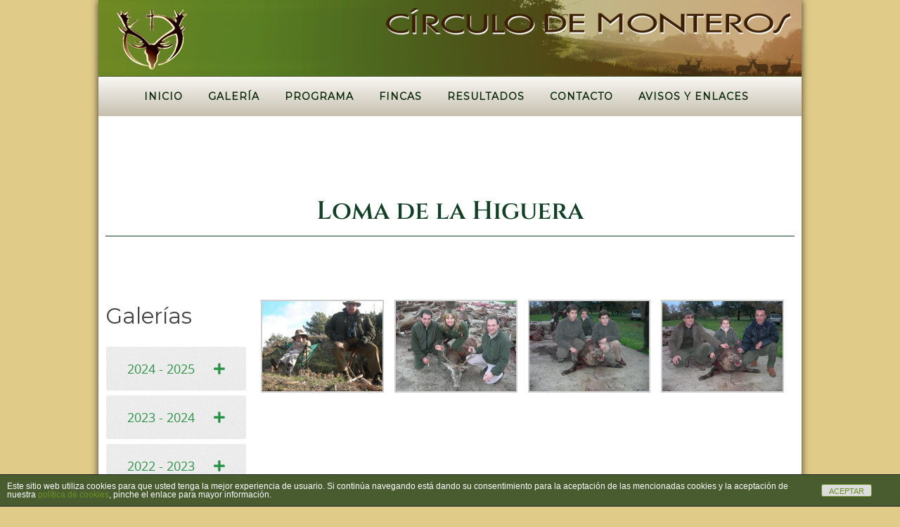

--- FILE ---
content_type: text/html; charset=UTF-8
request_url: https://circulodemonteros.com/galeria/2006-2/loma-de-la-higuera/
body_size: 20365
content:
<!DOCTYPE html>
<html lang="es">
<head>
<meta name="viewport" content="width=device-width, user-scalable=yes, initial-scale=1.0, minimum-scale=1.0, maximum-scale=3.0">
<meta http-equiv="Content-Type" content="text/html; charset=UTF-8" />
<link rel="profile" href="http://gmpg.org/xfn/11" />
<link rel="pingback" href="https://circulodemonteros.com/xmlrpc.php" />
<meta name='robots' content='index, follow, max-image-preview:large, max-snippet:-1, max-video-preview:-1' />

	<!-- This site is optimized with the Yoast SEO plugin v26.7 - https://yoast.com/wordpress/plugins/seo/ -->
	<title>Loma de la Higuera - Círculo de Monteros</title>
	<link rel="canonical" href="https://circulodemonteros.com/galeria/2006-2/loma-de-la-higuera/" />
	<meta property="og:locale" content="es_ES" />
	<meta property="og:type" content="article" />
	<meta property="og:title" content="Loma de la Higuera - Círculo de Monteros" />
	<meta property="og:description" content="Loma de la Higuera Continue reading" />
	<meta property="og:url" content="https://circulodemonteros.com/galeria/2006-2/loma-de-la-higuera/" />
	<meta property="og:site_name" content="Círculo de Monteros" />
	<meta property="article:modified_time" content="2023-08-28T10:55:54+00:00" />
	<meta property="og:image" content="https://circulodemonteros.com/wp-content/uploads/2020/09/lomahiguera27-11-200501-300x225.jpg" />
	<meta name="twitter:card" content="summary_large_image" />
	<meta name="twitter:label1" content="Tiempo de lectura" />
	<meta name="twitter:data1" content="1 minuto" />
	<script type="application/ld+json" class="yoast-schema-graph">{"@context":"https://schema.org","@graph":[{"@type":"WebPage","@id":"https://circulodemonteros.com/galeria/2006-2/loma-de-la-higuera/","url":"https://circulodemonteros.com/galeria/2006-2/loma-de-la-higuera/","name":"Loma de la Higuera - Círculo de Monteros","isPartOf":{"@id":"https://circulodemonteros.com/#website"},"primaryImageOfPage":{"@id":"https://circulodemonteros.com/galeria/2006-2/loma-de-la-higuera/#primaryimage"},"image":{"@id":"https://circulodemonteros.com/galeria/2006-2/loma-de-la-higuera/#primaryimage"},"thumbnailUrl":"https://circulodemonteros.com/wp-content/uploads/2020/09/lomahiguera27-11-200501-300x225.jpg","datePublished":"2020-09-14T12:43:41+00:00","dateModified":"2023-08-28T10:55:54+00:00","breadcrumb":{"@id":"https://circulodemonteros.com/galeria/2006-2/loma-de-la-higuera/#breadcrumb"},"inLanguage":"es","potentialAction":[{"@type":"ReadAction","target":["https://circulodemonteros.com/galeria/2006-2/loma-de-la-higuera/"]}]},{"@type":"ImageObject","inLanguage":"es","@id":"https://circulodemonteros.com/galeria/2006-2/loma-de-la-higuera/#primaryimage","url":"https://circulodemonteros.com/wp-content/uploads/2020/09/lomahiguera27-11-200501-300x225.jpg","contentUrl":"https://circulodemonteros.com/wp-content/uploads/2020/09/lomahiguera27-11-200501-300x225.jpg"},{"@type":"BreadcrumbList","@id":"https://circulodemonteros.com/galeria/2006-2/loma-de-la-higuera/#breadcrumb","itemListElement":[{"@type":"ListItem","position":1,"name":"Portada","item":"https://circulodemonteros.com/"},{"@type":"ListItem","position":2,"name":"Galería","item":"https://circulodemonteros.com/galeria/"},{"@type":"ListItem","position":3,"name":"2006","item":"https://circulodemonteros.com/galeria/2006-2/"},{"@type":"ListItem","position":4,"name":"Loma de la Higuera"}]},{"@type":"WebSite","@id":"https://circulodemonteros.com/#website","url":"https://circulodemonteros.com/","name":"Círculo de Monteros","description":"Monterías A. Márquez, S.L","potentialAction":[{"@type":"SearchAction","target":{"@type":"EntryPoint","urlTemplate":"https://circulodemonteros.com/?s={search_term_string}"},"query-input":{"@type":"PropertyValueSpecification","valueRequired":true,"valueName":"search_term_string"}}],"inLanguage":"es"}]}</script>
	<!-- / Yoast SEO plugin. -->


<link rel='dns-prefetch' href='//www.googletagmanager.com' />
<link rel='dns-prefetch' href='//fonts.googleapis.com' />
<link rel='dns-prefetch' href='//hcaptcha.com' />
<link rel="alternate" type="application/rss+xml" title="Círculo de Monteros &raquo; Feed" href="https://circulodemonteros.com/feed/" />
<link rel="alternate" type="application/rss+xml" title="Círculo de Monteros &raquo; Feed de los comentarios" href="https://circulodemonteros.com/comments/feed/" />
<link rel="alternate" title="oEmbed (JSON)" type="application/json+oembed" href="https://circulodemonteros.com/wp-json/oembed/1.0/embed?url=https%3A%2F%2Fcirculodemonteros.com%2Fgaleria%2F2006-2%2Floma-de-la-higuera%2F" />
<link rel="alternate" title="oEmbed (XML)" type="text/xml+oembed" href="https://circulodemonteros.com/wp-json/oembed/1.0/embed?url=https%3A%2F%2Fcirculodemonteros.com%2Fgaleria%2F2006-2%2Floma-de-la-higuera%2F&#038;format=xml" />
<style id='wp-img-auto-sizes-contain-inline-css' type='text/css'>
img:is([sizes=auto i],[sizes^="auto," i]){contain-intrinsic-size:3000px 1500px}
/*# sourceURL=wp-img-auto-sizes-contain-inline-css */
</style>
<link rel='stylesheet' id='formidable-css' href='https://circulodemonteros.com/wp-content/plugins/formidable/css/formidableforms.css?ver=119957' type='text/css' media='all' />
<style id='wp-emoji-styles-inline-css' type='text/css'>

	img.wp-smiley, img.emoji {
		display: inline !important;
		border: none !important;
		box-shadow: none !important;
		height: 1em !important;
		width: 1em !important;
		margin: 0 0.07em !important;
		vertical-align: -0.1em !important;
		background: none !important;
		padding: 0 !important;
	}
/*# sourceURL=wp-emoji-styles-inline-css */
</style>
<style id='classic-theme-styles-inline-css' type='text/css'>
/*! This file is auto-generated */
.wp-block-button__link{color:#fff;background-color:#32373c;border-radius:9999px;box-shadow:none;text-decoration:none;padding:calc(.667em + 2px) calc(1.333em + 2px);font-size:1.125em}.wp-block-file__button{background:#32373c;color:#fff;text-decoration:none}
/*# sourceURL=/wp-includes/css/classic-themes.min.css */
</style>
<style id='filebird-block-filebird-gallery-style-inline-css' type='text/css'>
ul.filebird-block-filebird-gallery{margin:auto!important;padding:0!important;width:100%}ul.filebird-block-filebird-gallery.layout-grid{display:grid;grid-gap:20px;align-items:stretch;grid-template-columns:repeat(var(--columns),1fr);justify-items:stretch}ul.filebird-block-filebird-gallery.layout-grid li img{border:1px solid #ccc;box-shadow:2px 2px 6px 0 rgba(0,0,0,.3);height:100%;max-width:100%;-o-object-fit:cover;object-fit:cover;width:100%}ul.filebird-block-filebird-gallery.layout-masonry{-moz-column-count:var(--columns);-moz-column-gap:var(--space);column-gap:var(--space);-moz-column-width:var(--min-width);columns:var(--min-width) var(--columns);display:block;overflow:auto}ul.filebird-block-filebird-gallery.layout-masonry li{margin-bottom:var(--space)}ul.filebird-block-filebird-gallery li{list-style:none}ul.filebird-block-filebird-gallery li figure{height:100%;margin:0;padding:0;position:relative;width:100%}ul.filebird-block-filebird-gallery li figure figcaption{background:linear-gradient(0deg,rgba(0,0,0,.7),rgba(0,0,0,.3) 70%,transparent);bottom:0;box-sizing:border-box;color:#fff;font-size:.8em;margin:0;max-height:100%;overflow:auto;padding:3em .77em .7em;position:absolute;text-align:center;width:100%;z-index:2}ul.filebird-block-filebird-gallery li figure figcaption a{color:inherit}

/*# sourceURL=https://circulodemonteros.com/wp-content/plugins/filebird/blocks/filebird-gallery/build/style-index.css */
</style>
<style id='global-styles-inline-css' type='text/css'>
:root{--wp--preset--aspect-ratio--square: 1;--wp--preset--aspect-ratio--4-3: 4/3;--wp--preset--aspect-ratio--3-4: 3/4;--wp--preset--aspect-ratio--3-2: 3/2;--wp--preset--aspect-ratio--2-3: 2/3;--wp--preset--aspect-ratio--16-9: 16/9;--wp--preset--aspect-ratio--9-16: 9/16;--wp--preset--color--black: #000000;--wp--preset--color--cyan-bluish-gray: #abb8c3;--wp--preset--color--white: #ffffff;--wp--preset--color--pale-pink: #f78da7;--wp--preset--color--vivid-red: #cf2e2e;--wp--preset--color--luminous-vivid-orange: #ff6900;--wp--preset--color--luminous-vivid-amber: #fcb900;--wp--preset--color--light-green-cyan: #7bdcb5;--wp--preset--color--vivid-green-cyan: #00d084;--wp--preset--color--pale-cyan-blue: #8ed1fc;--wp--preset--color--vivid-cyan-blue: #0693e3;--wp--preset--color--vivid-purple: #9b51e0;--wp--preset--gradient--vivid-cyan-blue-to-vivid-purple: linear-gradient(135deg,rgb(6,147,227) 0%,rgb(155,81,224) 100%);--wp--preset--gradient--light-green-cyan-to-vivid-green-cyan: linear-gradient(135deg,rgb(122,220,180) 0%,rgb(0,208,130) 100%);--wp--preset--gradient--luminous-vivid-amber-to-luminous-vivid-orange: linear-gradient(135deg,rgb(252,185,0) 0%,rgb(255,105,0) 100%);--wp--preset--gradient--luminous-vivid-orange-to-vivid-red: linear-gradient(135deg,rgb(255,105,0) 0%,rgb(207,46,46) 100%);--wp--preset--gradient--very-light-gray-to-cyan-bluish-gray: linear-gradient(135deg,rgb(238,238,238) 0%,rgb(169,184,195) 100%);--wp--preset--gradient--cool-to-warm-spectrum: linear-gradient(135deg,rgb(74,234,220) 0%,rgb(151,120,209) 20%,rgb(207,42,186) 40%,rgb(238,44,130) 60%,rgb(251,105,98) 80%,rgb(254,248,76) 100%);--wp--preset--gradient--blush-light-purple: linear-gradient(135deg,rgb(255,206,236) 0%,rgb(152,150,240) 100%);--wp--preset--gradient--blush-bordeaux: linear-gradient(135deg,rgb(254,205,165) 0%,rgb(254,45,45) 50%,rgb(107,0,62) 100%);--wp--preset--gradient--luminous-dusk: linear-gradient(135deg,rgb(255,203,112) 0%,rgb(199,81,192) 50%,rgb(65,88,208) 100%);--wp--preset--gradient--pale-ocean: linear-gradient(135deg,rgb(255,245,203) 0%,rgb(182,227,212) 50%,rgb(51,167,181) 100%);--wp--preset--gradient--electric-grass: linear-gradient(135deg,rgb(202,248,128) 0%,rgb(113,206,126) 100%);--wp--preset--gradient--midnight: linear-gradient(135deg,rgb(2,3,129) 0%,rgb(40,116,252) 100%);--wp--preset--font-size--small: 13px;--wp--preset--font-size--medium: 20px;--wp--preset--font-size--large: 36px;--wp--preset--font-size--x-large: 42px;--wp--preset--spacing--20: 0.44rem;--wp--preset--spacing--30: 0.67rem;--wp--preset--spacing--40: 1rem;--wp--preset--spacing--50: 1.5rem;--wp--preset--spacing--60: 2.25rem;--wp--preset--spacing--70: 3.38rem;--wp--preset--spacing--80: 5.06rem;--wp--preset--shadow--natural: 6px 6px 9px rgba(0, 0, 0, 0.2);--wp--preset--shadow--deep: 12px 12px 50px rgba(0, 0, 0, 0.4);--wp--preset--shadow--sharp: 6px 6px 0px rgba(0, 0, 0, 0.2);--wp--preset--shadow--outlined: 6px 6px 0px -3px rgb(255, 255, 255), 6px 6px rgb(0, 0, 0);--wp--preset--shadow--crisp: 6px 6px 0px rgb(0, 0, 0);}:where(.is-layout-flex){gap: 0.5em;}:where(.is-layout-grid){gap: 0.5em;}body .is-layout-flex{display: flex;}.is-layout-flex{flex-wrap: wrap;align-items: center;}.is-layout-flex > :is(*, div){margin: 0;}body .is-layout-grid{display: grid;}.is-layout-grid > :is(*, div){margin: 0;}:where(.wp-block-columns.is-layout-flex){gap: 2em;}:where(.wp-block-columns.is-layout-grid){gap: 2em;}:where(.wp-block-post-template.is-layout-flex){gap: 1.25em;}:where(.wp-block-post-template.is-layout-grid){gap: 1.25em;}.has-black-color{color: var(--wp--preset--color--black) !important;}.has-cyan-bluish-gray-color{color: var(--wp--preset--color--cyan-bluish-gray) !important;}.has-white-color{color: var(--wp--preset--color--white) !important;}.has-pale-pink-color{color: var(--wp--preset--color--pale-pink) !important;}.has-vivid-red-color{color: var(--wp--preset--color--vivid-red) !important;}.has-luminous-vivid-orange-color{color: var(--wp--preset--color--luminous-vivid-orange) !important;}.has-luminous-vivid-amber-color{color: var(--wp--preset--color--luminous-vivid-amber) !important;}.has-light-green-cyan-color{color: var(--wp--preset--color--light-green-cyan) !important;}.has-vivid-green-cyan-color{color: var(--wp--preset--color--vivid-green-cyan) !important;}.has-pale-cyan-blue-color{color: var(--wp--preset--color--pale-cyan-blue) !important;}.has-vivid-cyan-blue-color{color: var(--wp--preset--color--vivid-cyan-blue) !important;}.has-vivid-purple-color{color: var(--wp--preset--color--vivid-purple) !important;}.has-black-background-color{background-color: var(--wp--preset--color--black) !important;}.has-cyan-bluish-gray-background-color{background-color: var(--wp--preset--color--cyan-bluish-gray) !important;}.has-white-background-color{background-color: var(--wp--preset--color--white) !important;}.has-pale-pink-background-color{background-color: var(--wp--preset--color--pale-pink) !important;}.has-vivid-red-background-color{background-color: var(--wp--preset--color--vivid-red) !important;}.has-luminous-vivid-orange-background-color{background-color: var(--wp--preset--color--luminous-vivid-orange) !important;}.has-luminous-vivid-amber-background-color{background-color: var(--wp--preset--color--luminous-vivid-amber) !important;}.has-light-green-cyan-background-color{background-color: var(--wp--preset--color--light-green-cyan) !important;}.has-vivid-green-cyan-background-color{background-color: var(--wp--preset--color--vivid-green-cyan) !important;}.has-pale-cyan-blue-background-color{background-color: var(--wp--preset--color--pale-cyan-blue) !important;}.has-vivid-cyan-blue-background-color{background-color: var(--wp--preset--color--vivid-cyan-blue) !important;}.has-vivid-purple-background-color{background-color: var(--wp--preset--color--vivid-purple) !important;}.has-black-border-color{border-color: var(--wp--preset--color--black) !important;}.has-cyan-bluish-gray-border-color{border-color: var(--wp--preset--color--cyan-bluish-gray) !important;}.has-white-border-color{border-color: var(--wp--preset--color--white) !important;}.has-pale-pink-border-color{border-color: var(--wp--preset--color--pale-pink) !important;}.has-vivid-red-border-color{border-color: var(--wp--preset--color--vivid-red) !important;}.has-luminous-vivid-orange-border-color{border-color: var(--wp--preset--color--luminous-vivid-orange) !important;}.has-luminous-vivid-amber-border-color{border-color: var(--wp--preset--color--luminous-vivid-amber) !important;}.has-light-green-cyan-border-color{border-color: var(--wp--preset--color--light-green-cyan) !important;}.has-vivid-green-cyan-border-color{border-color: var(--wp--preset--color--vivid-green-cyan) !important;}.has-pale-cyan-blue-border-color{border-color: var(--wp--preset--color--pale-cyan-blue) !important;}.has-vivid-cyan-blue-border-color{border-color: var(--wp--preset--color--vivid-cyan-blue) !important;}.has-vivid-purple-border-color{border-color: var(--wp--preset--color--vivid-purple) !important;}.has-vivid-cyan-blue-to-vivid-purple-gradient-background{background: var(--wp--preset--gradient--vivid-cyan-blue-to-vivid-purple) !important;}.has-light-green-cyan-to-vivid-green-cyan-gradient-background{background: var(--wp--preset--gradient--light-green-cyan-to-vivid-green-cyan) !important;}.has-luminous-vivid-amber-to-luminous-vivid-orange-gradient-background{background: var(--wp--preset--gradient--luminous-vivid-amber-to-luminous-vivid-orange) !important;}.has-luminous-vivid-orange-to-vivid-red-gradient-background{background: var(--wp--preset--gradient--luminous-vivid-orange-to-vivid-red) !important;}.has-very-light-gray-to-cyan-bluish-gray-gradient-background{background: var(--wp--preset--gradient--very-light-gray-to-cyan-bluish-gray) !important;}.has-cool-to-warm-spectrum-gradient-background{background: var(--wp--preset--gradient--cool-to-warm-spectrum) !important;}.has-blush-light-purple-gradient-background{background: var(--wp--preset--gradient--blush-light-purple) !important;}.has-blush-bordeaux-gradient-background{background: var(--wp--preset--gradient--blush-bordeaux) !important;}.has-luminous-dusk-gradient-background{background: var(--wp--preset--gradient--luminous-dusk) !important;}.has-pale-ocean-gradient-background{background: var(--wp--preset--gradient--pale-ocean) !important;}.has-electric-grass-gradient-background{background: var(--wp--preset--gradient--electric-grass) !important;}.has-midnight-gradient-background{background: var(--wp--preset--gradient--midnight) !important;}.has-small-font-size{font-size: var(--wp--preset--font-size--small) !important;}.has-medium-font-size{font-size: var(--wp--preset--font-size--medium) !important;}.has-large-font-size{font-size: var(--wp--preset--font-size--large) !important;}.has-x-large-font-size{font-size: var(--wp--preset--font-size--x-large) !important;}
:where(.wp-block-post-template.is-layout-flex){gap: 1.25em;}:where(.wp-block-post-template.is-layout-grid){gap: 1.25em;}
:where(.wp-block-term-template.is-layout-flex){gap: 1.25em;}:where(.wp-block-term-template.is-layout-grid){gap: 1.25em;}
:where(.wp-block-columns.is-layout-flex){gap: 2em;}:where(.wp-block-columns.is-layout-grid){gap: 2em;}
:root :where(.wp-block-pullquote){font-size: 1.5em;line-height: 1.6;}
/*# sourceURL=global-styles-inline-css */
</style>
<link rel='stylesheet' id='front-estilos-css' href='https://circulodemonteros.com/wp-content/plugins/asesor-cookies-para-la-ley-en-espana/html/front/estilos.css?ver=6.9' type='text/css' media='all' />
<link rel='stylesheet' id='wpsm_ac-font-awesome-front-css' href='https://circulodemonteros.com/wp-content/plugins/responsive-accordion-and-collapse/css/font-awesome/css/font-awesome.min.css?ver=6.9' type='text/css' media='all' />
<link rel='stylesheet' id='wpsm_ac_bootstrap-front-css' href='https://circulodemonteros.com/wp-content/plugins/responsive-accordion-and-collapse/css/bootstrap-front.css?ver=6.9' type='text/css' media='all' />
<link rel='stylesheet' id='nirvana-fonts-css' href='https://circulodemonteros.com/wp-content/themes/nirvana/fonts/fontfaces.css?ver=1.6.4' type='text/css' media='all' />
<link rel='stylesheet' id='nirvana-googlefonts-css' href='//fonts.googleapis.com/css?family=Montserrat' type='text/css' media='screen' />
<link rel='stylesheet' id='nirvana-style-css' href='https://circulodemonteros.com/wp-content/themes/nirvana/style.css?ver=1.6.4' type='text/css' media='all' />
<style id='nirvana-style-inline-css' type='text/css'>
 #header-container { width: 1500px; } #header-container, #access >.menu, #forbottom, #colophon, #footer-widget-area, #topbar-inner, .ppbox, #pp-afterslider #container, #breadcrumbs-box { max-width: 1500px; } #container.one-column { } #container.two-columns-right #secondary { width: 500px; float:right; } #container.two-columns-right #content { width: 860px; float: left; } /* fallback */ #container.two-columns-right #content { width: calc(100% - 580px); float: left; } #container.two-columns-left #primary { width: 500px; float: left; } #container.two-columns-left #content { width: 860px; float: right; } /* fallback */ #container.two-columns-left #content { width: -moz-calc(100% - 580px); float: right; width: -webkit-calc(100% - 580px ); width: calc(100% - 580px); } #container.three-columns-right .sidey { width: 250px; float: left; } #container.three-columns-right #primary { margin-left: 80px; margin-right: 80px; } #container.three-columns-right #content { width: 780px; float: left; } /* fallback */ #container.three-columns-right #content { width: -moz-calc(100% - 660px); float: left; width: -webkit-calc(100% - 660px); width: calc(100% - 660px); } #container.three-columns-left .sidey { width: 250px; float: left; } #container.three-columns-left #secondary{ margin-left: 80px; margin-right: 80px; } #container.three-columns-left #content { width: 780px; float: right;} /* fallback */ #container.three-columns-left #content { width: -moz-calc(100% - 660px); float: right; width: -webkit-calc(100% - 660px); width: calc(100% - 660px); } #container.three-columns-sided .sidey { width: 250px; float: left; } #container.three-columns-sided #secondary{ float:right; } #container.three-columns-sided #content { width: 780px; float: right; /* fallback */ width: -moz-calc(100% - 660px); float: right; width: -webkit-calc(100% - 660px); float: right; width: calc(100% - 660px); float: right; margin: 0 330px 0 -1440px; } body { font-family: "Montserrat"; } #content h1.entry-title a, #content h2.entry-title a, #content h1.entry-title, #content h2.entry-title { font-family: inherit; } .widget-title, .widget-title a { line-height: normal; font-family: inherit; } .widget-container, .widget-container a { font-family: inherit; } .entry-content h1, .entry-content h2, .entry-content h3, .entry-content h4, .entry-content h5, .entry-content h6, .nivo-caption h2, #front-text1 h1, #front-text2 h1, h3.column-header-image, #comments #reply-title { font-family: inherit; } #site-title span a { font-family: inherit; } #access ul li a, #access ul li a span { font-family: inherit; } /* general */ body { color: #555555; background-color: #FFFFFF } a { color: #6D9026; } a:hover, .entry-meta span a:hover, .comments-link a:hover, body.coldisplay2 #front-columns a:active { ; } a:active { ; color: #FFFFFF; } .entry-meta a:hover, .widget-container a:hover, .footer2 a:hover { border-bottom-color: #CCCCCC; } .sticky h2.entry-title a { background-color: #ADBF2D; color: #FFFFFF; } #header { background-color: #485C2F; } #site-title span a { color: #021a00; } #site-description { color: #0a2908; } .socials a:hover .socials-hover { background-color: #1EC8BB; } .socials .socials-hover { background-color: #ADBF2D; } /* Main menu top level */ #access a, #nav-toggle span { color: #0a2908; } #access, #nav-toggle, #access ul li { ; } #access > .menu > ul > li > a > span { } #access ul li:hover { ; color: #FFFFFF; } #access ul > li.current_page_item , #access ul > li.current-menu-item, #access ul > li.current_page_ancestor , #access ul > li.current-menu-ancestor { ; } /* Main menu Submenus */ #access ul ul li, #access ul ul { ; } #access ul ul li a { color: #FFFFFF; } #access ul ul li:hover { ; } #breadcrumbs { background-color: #f5f5f5; } #access ul ul li.current_page_item, #access ul ul li.current-menu-item, #access ul ul li.current_page_ancestor, #access ul ul li.current-menu-ancestor { ; } /* top menu */ #topbar { background-color: #FFFFFF; border-bottom-color: #ebebeb; } .menu-header-search .searchform { background: #F7F7F7; } .topmenu ul li a, .search-icon:before { color: #999999; } .topmenu ul li a:hover { background-color: #efefef; } .search-icon:hover:before { color: #ADBF2D; } /* main */ #main { background-color: #FFFFFF; } #author-info, .page-title, #entry-author-info { border-color: #CCCCCC; } .page-title-text { ; } .page-title span { border-color: #ADBF2D; } #entry-author-info #author-avatar, #author-info #author-avatar { border-color: #EEEEEE; } .avatar-container:before { ; } .sidey .widget-container { color: #555555; ; } .sidey .widget-title { color: #666666; ; border-color: #CCCCCC; } .sidey .widget-container a { ; } .sidey .widget-container a:hover { ; } .widget-title span { border-color: #666666; } .entry-content h1, .entry-content h2, .entry-content h3, .entry-content h4, .entry-content h5, .entry-content h6 { color: #444444; } .entry-title, .entry-title a{ color: #485C2F; } .entry-title a:hover { color: #000000; } #content span.entry-format { color: #CCCCCC; } /* footer */ #footer { color: #000; ; } #footer2 { color: #000; ; } #sfooter-full { ; } .footermenu ul li { ; } .footermenu ul li:hover { ; } #colophon a { ; } #colophon a:hover { ; } #footer2 a, .footermenu ul li:after { ; } #footer2 a:hover { ; } #footer .widget-container { color: #485C2F; ; } #footer .widget-title { color: #888888; ; border-color:#CCCCCC; } /* buttons */ a.continue-reading-link { color: #6D9026; border-color: #6D9026; } a.continue-reading-link:hover { background-color: #ADBF2D; color: #FFFFFF; } #cryout_ajax_more_trigger { border: 1px solid #CCCCCC; } #cryout_ajax_more_trigger:hover { background-color: #F7F7F7; } a.continue-reading-link i.crycon-right-dir { color: #ADBF2D } a.continue-reading-link:hover i.crycon-right-dir { color: #FFFFFF } .page-link a, .page-link > span > em { border-color: #CCCCCC } .columnmore a { ; color:#F7F7F7 } .columnmore a:hover { background: #ADBF2D; } .file, .button, input[type="submit"], input[type="reset"], #respond .form-submit input#submit { background-color: #FFFFFF; border-color: #CCCCCC; } .button:hover, #respond .form-submit input#submit:hover { background-color: #F7F7F7; } .entry-content tr th, .entry-content thead th { color: #444444; } .entry-content tr th { background-color: #ADBF2D; color:#FFFFFF; } .entry-content tr.even { background-color: #F7F7F7; } hr { border-color: #EEEEEE; } input[type="text"], input[type="password"], input[type="email"], input[type="color"], input[type="date"], input[type="datetime"], input[type="datetime-local"], input[type="month"], input[type="number"], input[type="range"], input[type="search"], input[type="tel"], input[type="time"], input[type="url"], input[type="week"], textarea, select { border-color: #CCCCCC #EEEEEE #EEEEEE #CCCCCC; color: #555555; } input[type="submit"], input[type="reset"] { color: #555555; } input[type="text"]:hover, input[type="password"]:hover, input[type="email"]:hover, input[type="color"]:hover, input[type="date"]:hover, input[type="datetime"]:hover, input[type="datetime-local"]:hover, input[type="month"]:hover, input[type="number"]:hover, input[type="range"]:hover, input[type="search"]:hover, input[type="tel"]:hover, input[type="time"]:hover, input[type="url"]:hover, input[type="week"]:hover, textarea:hover { background-color: rgba(247,247,247,0.4); } .entry-content pre { background-color: #F7F7F7; border-color: rgba(173,191,45,0.1); } abbr, acronym { border-color: #555555; } .comment-meta a { color: #999999; } #respond .form-allowed-tags { color: #999999; } .comment .reply a { border-color: #EEEEEE; } .comment .reply a:hover { color: #6D9026; } .entry-meta { border-color: #EEEEEE; } .entry-meta .crycon-metas:before { color: #6D9026; } .entry-meta span a, .comments-link a { ; } .entry-meta span a:hover, .comments-link a:hover { ; } .entry-meta span, .entry-utility span, .footer-tags { color: #c1c1c1; } .nav-next a, .nav-previous a{ background-color:#f8f8f8; } .nav-next a:hover, .nav-previous a:hover { background-color: #6D9026; color:#FFFFFF; } .pagination { border-color: #ededed; } .pagination a:hover { ; color: #FFFFFF; } h3#comments-title { border-color: #CCCCCC; } h3#comments-title span { background-color: #ADBF2D; color: #FFFFFF; } .comment-details { border-color: #EEEEEE; } .searchform input[type="text"] { color: #999999; } .searchform:after { background-color: #ADBF2D; } .searchform:hover:after { ; } .searchsubmit[type="submit"]{ color: #F7F7F7; } li.menu-main-search .searchform .s { background-color: #FFFFFF; } li.menu-main-search .searchsubmit[type="submit"] { color: #999999; } .caption-accented .wp-caption { background-color:rgba(173,191,45,0.8); color:#FFFFFF; } .nirvana-image-one .entry-content img[class*='align'], .nirvana-image-one .entry-summary img[class*='align'], .nirvana-image-two .entry-content img[class*='align'], .nirvana-image-two .entry-summary img[class*='align'] .nirvana-image-one .entry-content [class*='wp-block'][class*='align'] img, .nirvana-image-one .entry-summary [class*='wp-block'][class*='align'] img, .nirvana-image-two .entry-content [class*='wp-block'][class*='align'] img, .nirvana-image-two .entry-summary [class*='wp-block'][class*='align'] img { border-color: #ADBF2D; } html { font-size: 17px; line-height: 1.8; } .entry-content, .entry-summary, .ppbox { text-align:inherit ; } .entry-content, .entry-summary, .widget-container, .ppbox, .navigation { ; } #bg_image {display: block; margin: 0 auto; } #content h1.entry-title, #content h2.entry-title, .woocommerce-page h1.page-title { font-size: 44px; } .widget-title, .widget-title a { font-size: 20px; } .widget-container, .widget-container a { font-size: 17px; } #content h1, #pp-afterslider h1 { font-size: 42px; } #content h2, #pp-afterslider h2 { font-size: 36px; } #content h3, #pp-afterslider h3 { font-size: 31px; } #content h4, #pp-afterslider h4 { font-size: 26px; } #content h5, #pp-afterslider h5 { font-size: 21px; } #content h6, #pp-afterslider h6 { font-size: 16px; } #site-title span a { font-size: 46px; } #access ul li a { font-size: 14px; } #access ul ul ul a { font-size: 13px; } .nocomments, .nocomments2 { display: none; } article footer.entry-meta { display: none; } .entry-content p, .entry-content ul, .entry-content ol, .entry-content dd, .entry-content pre, .entry-content hr, .commentlist p, .entry-summary p { margin-bottom: 1.0em; } #header-container > div { margin: 35px 0 0 0px; } #toTop:hover .crycon-back2top:before { ; } #main { margin-top: 0px; } #forbottom { padding-left: 150px; padding-right: 150px; } #header-widget-area { width: 33%; } #branding { height:109px; } 
/*# sourceURL=nirvana-style-inline-css */
</style>
<link rel='stylesheet' id='nirvana-mobile-css' href='https://circulodemonteros.com/wp-content/themes/nirvana/styles/style-mobile.css?ver=1.6.4' type='text/css' media='all' />
<link rel='stylesheet' id='elementor-icons-css' href='https://circulodemonteros.com/wp-content/plugins/elementor/assets/lib/eicons/css/elementor-icons.min.css?ver=5.45.0' type='text/css' media='all' />
<link rel='stylesheet' id='elementor-frontend-css' href='https://circulodemonteros.com/wp-content/plugins/elementor/assets/css/frontend.min.css?ver=3.34.1' type='text/css' media='all' />
<link rel='stylesheet' id='elementor-post-1157-css' href='https://circulodemonteros.com/wp-content/uploads/elementor/css/post-1157.css?ver=1768816652' type='text/css' media='all' />
<link rel='stylesheet' id='font-awesome-5-all-css' href='https://circulodemonteros.com/wp-content/plugins/elementor/assets/lib/font-awesome/css/all.min.css?ver=3.34.1' type='text/css' media='all' />
<link rel='stylesheet' id='font-awesome-4-shim-css' href='https://circulodemonteros.com/wp-content/plugins/elementor/assets/lib/font-awesome/css/v4-shims.min.css?ver=3.34.1' type='text/css' media='all' />
<link rel='stylesheet' id='widget-spacer-css' href='https://circulodemonteros.com/wp-content/plugins/elementor/assets/css/widget-spacer.min.css?ver=3.34.1' type='text/css' media='all' />
<link rel='stylesheet' id='widget-heading-css' href='https://circulodemonteros.com/wp-content/plugins/elementor/assets/css/widget-heading.min.css?ver=3.34.1' type='text/css' media='all' />
<link rel='stylesheet' id='widget-divider-css' href='https://circulodemonteros.com/wp-content/plugins/elementor/assets/css/widget-divider.min.css?ver=3.34.1' type='text/css' media='all' />
<link rel='stylesheet' id='swiper-css' href='https://circulodemonteros.com/wp-content/plugins/elementor/assets/lib/swiper/v8/css/swiper.min.css?ver=8.4.5' type='text/css' media='all' />
<link rel='stylesheet' id='e-swiper-css' href='https://circulodemonteros.com/wp-content/plugins/elementor/assets/css/conditionals/e-swiper.min.css?ver=3.34.1' type='text/css' media='all' />
<link rel='stylesheet' id='widget-image-gallery-css' href='https://circulodemonteros.com/wp-content/plugins/elementor/assets/css/widget-image-gallery.min.css?ver=3.34.1' type='text/css' media='all' />
<link rel='stylesheet' id='elementor-post-5895-css' href='https://circulodemonteros.com/wp-content/uploads/elementor/css/post-5895.css?ver=1768874321' type='text/css' media='all' />
<link rel='stylesheet' id='elementor-gf-local-roboto-css' href='https://circulodemonteros.com/wp-content/uploads/elementor/google-fonts/css/roboto.css?ver=1742803310' type='text/css' media='all' />
<link rel='stylesheet' id='elementor-gf-local-robotoslab-css' href='https://circulodemonteros.com/wp-content/uploads/elementor/google-fonts/css/robotoslab.css?ver=1742803316' type='text/css' media='all' />
<link rel='stylesheet' id='elementor-gf-local-cinzel-css' href='https://circulodemonteros.com/wp-content/uploads/elementor/google-fonts/css/cinzel.css?ver=1742803541' type='text/css' media='all' />
<script type="text/javascript" src="https://circulodemonteros.com/wp-includes/js/jquery/jquery.min.js?ver=3.7.1" id="jquery-core-js"></script>
<script type="text/javascript" src="https://circulodemonteros.com/wp-includes/js/jquery/jquery-migrate.min.js?ver=3.4.1" id="jquery-migrate-js"></script>
<script type="text/javascript" id="front-principal-js-extra">
/* <![CDATA[ */
var cdp_cookies_info = {"url_plugin":"https://circulodemonteros.com/wp-content/plugins/asesor-cookies-para-la-ley-en-espana/plugin.php","url_admin_ajax":"https://circulodemonteros.com/wp-admin/admin-ajax.php"};
//# sourceURL=front-principal-js-extra
/* ]]> */
</script>
<script type="text/javascript" src="https://circulodemonteros.com/wp-content/plugins/asesor-cookies-para-la-ley-en-espana/html/front/principal.js?ver=6.9" id="front-principal-js"></script>

<!-- Fragmento de código de la etiqueta de Google (gtag.js) añadida por Site Kit -->
<!-- Fragmento de código de Google Analytics añadido por Site Kit -->
<script type="text/javascript" src="https://www.googletagmanager.com/gtag/js?id=G-2GXGGDY173" id="google_gtagjs-js" async></script>
<script type="text/javascript" id="google_gtagjs-js-after">
/* <![CDATA[ */
window.dataLayer = window.dataLayer || [];function gtag(){dataLayer.push(arguments);}
gtag("set","linker",{"domains":["circulodemonteros.com"]});
gtag("js", new Date());
gtag("set", "developer_id.dZTNiMT", true);
gtag("config", "G-2GXGGDY173");
 window._googlesitekit = window._googlesitekit || {}; window._googlesitekit.throttledEvents = []; window._googlesitekit.gtagEvent = (name, data) => { var key = JSON.stringify( { name, data } ); if ( !! window._googlesitekit.throttledEvents[ key ] ) { return; } window._googlesitekit.throttledEvents[ key ] = true; setTimeout( () => { delete window._googlesitekit.throttledEvents[ key ]; }, 5 ); gtag( "event", name, { ...data, event_source: "site-kit" } ); }; 
//# sourceURL=google_gtagjs-js-after
/* ]]> */
</script>
<script type="text/javascript" src="https://circulodemonteros.com/wp-content/plugins/elementor/assets/lib/font-awesome/js/v4-shims.min.js?ver=3.34.1" id="font-awesome-4-shim-js"></script>
<link rel="https://api.w.org/" href="https://circulodemonteros.com/wp-json/" /><link rel="alternate" title="JSON" type="application/json" href="https://circulodemonteros.com/wp-json/wp/v2/pages/5895" /><link rel="EditURI" type="application/rsd+xml" title="RSD" href="https://circulodemonteros.com/xmlrpc.php?rsd" />
<meta name="generator" content="WordPress 6.9" />
<link rel='shortlink' href='https://circulodemonteros.com/?p=5895' />
<meta name="generator" content="Site Kit by Google 1.170.0" /><style>
.h-captcha{position:relative;display:block;margin-bottom:2rem;padding:0;clear:both}.h-captcha[data-size="normal"]{width:302px;height:76px}.h-captcha[data-size="compact"]{width:158px;height:138px}.h-captcha[data-size="invisible"]{display:none}.h-captcha iframe{z-index:1}.h-captcha::before{content:"";display:block;position:absolute;top:0;left:0;background:url(https://circulodemonteros.com/wp-content/plugins/hcaptcha-for-forms-and-more/assets/images/hcaptcha-div-logo.svg) no-repeat;border:1px solid #fff0;border-radius:4px;box-sizing:border-box}.h-captcha::after{content:"La carga del hCaptcha se retrasa hasta que el usuario interactúe.";font-family:-apple-system,system-ui,BlinkMacSystemFont,"Segoe UI",Roboto,Oxygen,Ubuntu,"Helvetica Neue",Arial,sans-serif;font-size:10px;font-weight:500;position:absolute;top:0;bottom:0;left:0;right:0;box-sizing:border-box;color:#bf1722;opacity:0}.h-captcha:not(:has(iframe))::after{animation:hcap-msg-fade-in .3s ease forwards;animation-delay:2s}.h-captcha:has(iframe)::after{animation:none;opacity:0}@keyframes hcap-msg-fade-in{to{opacity:1}}.h-captcha[data-size="normal"]::before{width:302px;height:76px;background-position:93.8% 28%}.h-captcha[data-size="normal"]::after{width:302px;height:76px;display:flex;flex-wrap:wrap;align-content:center;line-height:normal;padding:0 75px 0 10px}.h-captcha[data-size="compact"]::before{width:158px;height:138px;background-position:49.9% 78.8%}.h-captcha[data-size="compact"]::after{width:158px;height:138px;text-align:center;line-height:normal;padding:24px 10px 10px 10px}.h-captcha[data-theme="light"]::before,body.is-light-theme .h-captcha[data-theme="auto"]::before,.h-captcha[data-theme="auto"]::before{background-color:#fafafa;border:1px solid #e0e0e0}.h-captcha[data-theme="dark"]::before,body.is-dark-theme .h-captcha[data-theme="auto"]::before,html.wp-dark-mode-active .h-captcha[data-theme="auto"]::before,html.drdt-dark-mode .h-captcha[data-theme="auto"]::before{background-image:url(https://circulodemonteros.com/wp-content/plugins/hcaptcha-for-forms-and-more/assets/images/hcaptcha-div-logo-white.svg);background-repeat:no-repeat;background-color:#333;border:1px solid #f5f5f5}@media (prefers-color-scheme:dark){.h-captcha[data-theme="auto"]::before{background-image:url(https://circulodemonteros.com/wp-content/plugins/hcaptcha-for-forms-and-more/assets/images/hcaptcha-div-logo-white.svg);background-repeat:no-repeat;background-color:#333;border:1px solid #f5f5f5}}.h-captcha[data-theme="custom"]::before{background-color:initial}.h-captcha[data-size="invisible"]::before,.h-captcha[data-size="invisible"]::after{display:none}.h-captcha iframe{position:relative}div[style*="z-index: 2147483647"] div[style*="border-width: 11px"][style*="position: absolute"][style*="pointer-events: none"]{border-style:none}
</style>
<meta name="generator" content="Elementor 3.34.1; features: additional_custom_breakpoints; settings: css_print_method-external, google_font-enabled, font_display-auto">
			<style>
				.e-con.e-parent:nth-of-type(n+4):not(.e-lazyloaded):not(.e-no-lazyload),
				.e-con.e-parent:nth-of-type(n+4):not(.e-lazyloaded):not(.e-no-lazyload) * {
					background-image: none !important;
				}
				@media screen and (max-height: 1024px) {
					.e-con.e-parent:nth-of-type(n+3):not(.e-lazyloaded):not(.e-no-lazyload),
					.e-con.e-parent:nth-of-type(n+3):not(.e-lazyloaded):not(.e-no-lazyload) * {
						background-image: none !important;
					}
				}
				@media screen and (max-height: 640px) {
					.e-con.e-parent:nth-of-type(n+2):not(.e-lazyloaded):not(.e-no-lazyload),
					.e-con.e-parent:nth-of-type(n+2):not(.e-lazyloaded):not(.e-no-lazyload) * {
						background-image: none !important;
					}
				}
			</style>
			<link rel="icon" href="https://circulodemonteros.com/wp-content/uploads/2019/09/cropped-logo-monteros-1-32x32.png" sizes="32x32" />
<link rel="icon" href="https://circulodemonteros.com/wp-content/uploads/2019/09/cropped-logo-monteros-1-192x192.png" sizes="192x192" />
<link rel="apple-touch-icon" href="https://circulodemonteros.com/wp-content/uploads/2019/09/cropped-logo-monteros-1-180x180.png" />
<meta name="msapplication-TileImage" content="https://circulodemonteros.com/wp-content/uploads/2019/09/cropped-logo-monteros-1-270x270.png" />
<!--[if lt IE 9]>
<script>
document.createElement('header');
document.createElement('nav');
document.createElement('section');
document.createElement('article');
document.createElement('aside');
document.createElement('footer');
</script>
<![endif]-->
		<style type="text/css" id="wp-custom-css">
			/*Ocultar titulos*/
.entry-title {
    display: none !important;
}


/*Ocultar cabecera paginas internas*/
.full-head-img {
    display: none;
}
/*Retoques contenido con margenes naranjas*/
@media (min-width: 1000px) {
	body{
		width:100% !important;
		display:flex;
		flex-direction:column;
		align-items:center;
		background-color: #E0CB89;
	}
	#content{	max-width:1000px;	}
	#wrapper{
		width:1000px !important;
		display:flex;
		flex-direction:column;
		-webkit-box-shadow: 0px 0px 10px 0px rgba(0,0,0,0.75);
		-moz-box-shadow: 0px 0px 10px 0px rgba(0,0,0,0.75);
		box-shadow: 0px 0px 10px 0px rgba(0,0,0,0.75);
	}
}

/*Retoques para movil*/
@media (max-width: 800px) {
	.resultados { 
		overflow:auto;
		font-size:45%;
	}
	#content tr td {
    padding: 1px;
  }
	.li_resultados{
    margin-left: 41px;
	}
}


/*Pié de página*/
#footer2{
	background-image: url(/wp-content/uploads/2020/07/fondo_pie.png);
	background-repeat:no-repeat;
	background-size:100%;
	background-position:bottom;
	
}


/*------------------*/
/* Retoques cookies */
/*------------------*/

/* Contenedor entero */
.cdp-cookies-texto{
display:flex;
flex-direction:row;
justify-content:center;
align-items:center;
min-height:30px !important;
background-color:#485C2F !important;
}
/* Texto de info */
.cdp-cookies-texto p{
	color:#ffff !important;
}
/* Enlaces "normales" */
.cdp-cookies-alerta.cdp-cookies-tema-gris .cdp-cookies-texto a{
	color: #6D9026  !important;
}
/* Enlaces "hover" */
.cdp-cookies-alerta.cdp-cookies-tema-gris .cdp-cookies-texto a:hover{
		color: #ffff !important;
}

/* Botón de aceptar */
.cdp-cookies-boton-cerrar{
color:black !important;
align-items:center !important;
justify-content:center !important;
margin-left:10px !important;
margin-right:30px !important;
background-color: gainsboro !important;
border: 1px solid #6D9026 !important;
}

.cdp-cookies-boton-creditos{
	display:none;
}




/*Otros retoques*/
.entry-title{ display:none; }
.li_resultados{ max-width:258px; }
#wrapper{background-color:white;}
#main{width:100%;}
#breadcrumbs{display:none;}

.menu-item{ font-weight: bold; } 
#footer2-inside, #site-title, #site-description{ 
  font-weight: bold; 
  text-shadow: 0 0 15px #FFF; 
} 
#access, #nav-toggle{
background: rgba(250,248,245,1);
background: -moz-linear-gradient(top, rgba(250,248,245,1) 0%, rgba(199,192,175,1) 100%);
background: -webkit-gradient(left top, left bottom, color-stop(0%, rgba(250,248,245,1)), color-stop(100%, rgba(199,192,175,1)));
background: -webkit-linear-gradient(top, rgba(250,248,245,1) 0%, rgba(199,192,175,1) 100%);
background: -o-linear-gradient(top, rgba(250,248,245,1) 0%, rgba(199,192,175,1) 100%);
background: -ms-linear-gradient(top, rgba(250,248,245,1) 0%, rgba(199,192,175,1) 100%);
background: linear-gradient(to bottom, rgba(250,248,245,1) 0%, rgba(199,192,175,1) 100%);
filter: progid:DXImageTransform.Microsoft.gradient( startColorstr='#faf8f5', endColorstr='#c7c0af', GradientType=0 );
} 
#header-container > div { margin-left: 20px; } 
#content { padding: 0px !important; } 
#forbottom { padding: 0px !important; } 

#access{ display:flex; align-items:center; justify-content:center; } 
#content tr td { padding: 2px; } 
.verde{ font-weight:bold; font-color:black; }
#pie{ display:none; } 		</style>
		</head>
<body class="wp-singular page-template-default page page-id-5895 page-child parent-pageid-5694 wp-theme-nirvana nirvana-image-two caption-simple nirvana-comment-placeholders nirvana-menu-left nirvana-topbarhide elementor-default elementor-kit-1157 elementor-page elementor-page-5895">

		<a class="skip-link screen-reader-text" href="#main" title="Ir al contenido"> Ir al contenido </a>
	
<div id="wrapper" class="hfeed">
<div id="topbar" ><div id="topbar-inner"> <nav class="topmenu"><ul id="menu-menu-principal" class="menu"><li id="menu-item-21" class="menu-item menu-item-type-custom menu-item-object-custom menu-item-21"><a href="/">Inicio</a></li>
<li id="menu-item-22" class="menu-item menu-item-type-post_type menu-item-object-page current-page-ancestor menu-item-22"><a href="https://circulodemonteros.com/galeria/">Galería</a></li>
<li id="menu-item-23" class="menu-item menu-item-type-post_type menu-item-object-page menu-item-23"><a href="https://circulodemonteros.com/programa/">Programa</a></li>
<li id="menu-item-7206" class="menu-item menu-item-type-post_type menu-item-object-page menu-item-7206"><a href="https://circulodemonteros.com/fincas/">Fincas</a></li>
<li id="menu-item-25" class="menu-item menu-item-type-post_type menu-item-object-page menu-item-25"><a href="https://circulodemonteros.com/resultados/">Resultados</a></li>
<li id="menu-item-26" class="menu-item menu-item-type-post_type menu-item-object-page menu-item-26"><a href="https://circulodemonteros.com/contacto/">Contacto</a></li>
<li id="menu-item-27" class="menu-item menu-item-type-post_type menu-item-object-page menu-item-27"><a href="https://circulodemonteros.com/avisos/">Avisos y enlaces</a></li>
<li class='menu-header-search'>
							<i class='search-icon'></i> 
<form role="search" method="get" class="searchform" action="https://circulodemonteros.com/">
	<label>
		<span class="screen-reader-text">Buscar:</span>
		<input type="search" class="s" placeholder="Buscar" value="" name="s" />
	</label>
	<button type="submit" class="searchsubmit"><span class="screen-reader-text">Buscar</span><i class="crycon-search"></i></button>
</form>
</li></ul></nav> </div></div>

<div id="header-full">
	<header id="header">
		<div id="masthead">
					<div id="branding" role="banner" >
				<img id="bg_image" alt="Círculo de Monteros" title="Círculo de Monteros" src="https://circulodemonteros.com/wp-content/uploads/2020/07/cropped-monteros_logo_old-1.png"  /><div id="header-container"><a href="https://circulodemonteros.com/" id="linky"></a></div>								<div style="clear:both;"></div>
			</div><!-- #branding -->
			<button id="nav-toggle"><span>&nbsp;</span></button>
			<nav id="access" class="jssafe" role="navigation">
					<div class="skip-link screen-reader-text"><a href="#content" title="Ir al contenido">Ir al contenido</a></div>
	<div class="menu"><ul id="prime_nav" class="menu"><li class="menu-item menu-item-type-custom menu-item-object-custom menu-item-21"><a href="/"><span>Inicio</span></a></li>
<li class="menu-item menu-item-type-post_type menu-item-object-page current-page-ancestor menu-item-22"><a href="https://circulodemonteros.com/galeria/"><span>Galería</span></a></li>
<li class="menu-item menu-item-type-post_type menu-item-object-page menu-item-23"><a href="https://circulodemonteros.com/programa/"><span>Programa</span></a></li>
<li class="menu-item menu-item-type-post_type menu-item-object-page menu-item-7206"><a href="https://circulodemonteros.com/fincas/"><span>Fincas</span></a></li>
<li class="menu-item menu-item-type-post_type menu-item-object-page menu-item-25"><a href="https://circulodemonteros.com/resultados/"><span>Resultados</span></a></li>
<li class="menu-item menu-item-type-post_type menu-item-object-page menu-item-26"><a href="https://circulodemonteros.com/contacto/"><span>Contacto</span></a></li>
<li class="menu-item menu-item-type-post_type menu-item-object-page menu-item-27"><a href="https://circulodemonteros.com/avisos/"><span>Avisos y enlaces</span></a></li>
</ul></div>			</nav><!-- #access -->


		</div><!-- #masthead -->
	</header><!-- #header -->
</div><!-- #header-full -->

<div style="clear:both;height:0;"> </div>
<div id="main">
		<div id="toTop"><i class="crycon-back2top"></i> </div>	<div  id="forbottom" >
		
		<div style="clear:both;"> </div>
		<section id="container" class="one-column">

			<div id="content" role="main">
			
				
		<div id="post-5895" class="post-5895 page type-page status-publish hentry">
							<h1 class="entry-title">Loma de la Higuera</h1>
			
			<div class="entry-content">
						<div data-elementor-type="wp-page" data-elementor-id="5895" class="elementor elementor-5895">
						<section class="elementor-section elementor-top-section elementor-element elementor-element-56b0288 elementor-section-boxed elementor-section-height-default elementor-section-height-default" data-id="56b0288" data-element_type="section">
						<div class="elementor-container elementor-column-gap-default">
					<div class="elementor-column elementor-col-100 elementor-top-column elementor-element elementor-element-eaf6cb0" data-id="eaf6cb0" data-element_type="column">
			<div class="elementor-widget-wrap elementor-element-populated">
						<div class="elementor-element elementor-element-da45d2c elementor-widget elementor-widget-spacer" data-id="da45d2c" data-element_type="widget" data-widget_type="spacer.default">
				<div class="elementor-widget-container">
							<div class="elementor-spacer">
			<div class="elementor-spacer-inner"></div>
		</div>
						</div>
				</div>
				<div class="elementor-element elementor-element-1a63745 elementor-widget elementor-widget-heading" data-id="1a63745" data-element_type="widget" data-widget_type="heading.default">
				<div class="elementor-widget-container">
					<h2 class="elementor-heading-title elementor-size-default">Loma de la Higuera</h2>				</div>
				</div>
				<div class="elementor-element elementor-element-1c6e91b elementor-widget-divider--view-line elementor-widget elementor-widget-divider" data-id="1c6e91b" data-element_type="widget" data-widget_type="divider.default">
				<div class="elementor-widget-container">
							<div class="elementor-divider">
			<span class="elementor-divider-separator">
						</span>
		</div>
						</div>
				</div>
				<div class="elementor-element elementor-element-9263ed2 elementor-widget elementor-widget-spacer" data-id="9263ed2" data-element_type="widget" data-widget_type="spacer.default">
				<div class="elementor-widget-container">
							<div class="elementor-spacer">
			<div class="elementor-spacer-inner"></div>
		</div>
						</div>
				</div>
					</div>
		</div>
					</div>
		</section>
				<section class="elementor-section elementor-top-section elementor-element elementor-element-5b34f6f elementor-section-boxed elementor-section-height-default elementor-section-height-default" data-id="5b34f6f" data-element_type="section">
						<div class="elementor-container elementor-column-gap-default">
					<div class="elementor-column elementor-col-50 elementor-top-column elementor-element elementor-element-c3bc045" data-id="c3bc045" data-element_type="column">
			<div class="elementor-widget-wrap elementor-element-populated">
						<div class="elementor-element elementor-element-a75c467 elementor-widget elementor-widget-shortcode" data-id="a75c467" data-element_type="widget" data-widget_type="shortcode.default">
				<div class="elementor-widget-container">
							<div class="elementor-shortcode">							<h3 style="margin-bottom:20px;display:block;width:100%;margin-top:10px">Galerías </h3>
						<style>
				<style>
#wpsm_accordion_1368 .wpsm_panel-heading{
	padding:0px !important;
}
#wpsm_accordion_1368 .wpsm_panel-title {
	margin:0px !important; 
	text-transform:none !important;
	line-height: 1 !important;
}
#wpsm_accordion_1368 .wpsm_panel-title a{
	text-decoration:none;
	overflow:hidden;
	display:block;
	padding:0px;
	font-size: 18px !important;
	font-family: Open Sans !important;
	color:#2b9148 !important;
	border-bottom:0px !important;
}

#wpsm_accordion_1368 .wpsm_panel-title a:focus {
outline: 0px !important;
}

#wpsm_accordion_1368 .wpsm_panel-title a:hover, #wpsm_accordion_1368 .wpsm_panel-title a:focus {
	color:#2b9148 !important;
}
#wpsm_accordion_1368 .acc-a{
	color: #2b9148 !important;
	background-color:#e8e8e8 !important;
	border-color: #ddd;
}
#wpsm_accordion_1368 .wpsm_panel-default > .wpsm_panel-heading{
	color: #2b9148 !important;
	background-color: #e8e8e8 !important;
	border-color: #e8e8e8 !important;
	border-top-left-radius: 0px;
	border-top-right-radius: 0px;
}
#wpsm_accordion_1368 .wpsm_panel-default {
		border:1px solid transparent !important;
	}
#wpsm_accordion_1368 {
	margin-bottom: 20px;
	overflow: hidden;
	float: none;
	width: 100%;
	display: block;
}
#wpsm_accordion_1368 .ac_title_class{
	display: block;
	padding-top: 12px;
	padding-bottom: 12px;
	padding-left: 15px;
	padding-right: 15px;
}
#wpsm_accordion_1368  .wpsm_panel {
	overflow:hidden;
	-webkit-box-shadow: 0 0px 0px rgba(0, 0, 0, .05);
	box-shadow: 0 0px 0px rgba(0, 0, 0, .05);
		border-radius: 4px;
	}
#wpsm_accordion_1368  .wpsm_panel + .wpsm_panel {
		margin-top: 5px;
	}
#wpsm_accordion_1368  .wpsm_panel-body{
	background-color:#ffffff !important;
	color:#000000 !important;
	border-top-color: #e8e8e8 !important;
	font-size:16px !important;
	font-family: Open Sans !important;
	overflow: hidden;
		border: 2px solid #e8e8e8 !important;
	}

#wpsm_accordion_1368 .ac_open_cl_icon{
	background-color:#e8e8e8 !important;
	color: #2b9148 !important;
	float:right !important;
	padding-top: 12px !important;
	padding-bottom: 12px !important;
	line-height: 1.0 !important;
	padding-left: 15px !important;
	padding-right: 15px !important;
	display: inline-block !important;
}

				#wpsm_accordion_1368 .wpsm_panel-heading {
				background-image: url(https://circulodemonteros.com/wp-content/plugins/responsive-accordion-and-collapse/img/style-noise.png);
				background-position: 0 0;
				background-repeat: repeat-x;
				}
				#wpsm_accordion_1368 .ac_open_cl_icon{
				background-image: url(https://circulodemonteros.com/wp-content/plugins/responsive-accordion-and-collapse/img/style-noise.png);
				background-position: 0 0;
				background-repeat: repeat-x;
				}
			</style>	
			</style>
			<div class="wpsm_panel-group" id="wpsm_accordion_1368" >
								
					<!-- Inner panel Start -->
					<div class="wpsm_panel wpsm_panel-default">
						<div class="wpsm_panel-heading" role="tab" >
						  <h4 class="wpsm_panel-title">
							<a  class=""  data-toggle="collapse" data-parent="#wpsm_accordion_1368 " href="javascript:void(0)" data-target="#ac_1368_collapse1" onclick="do_resize()">
																	<span class="ac_open_cl_icon fa fa-plus"></span>
									
								 
								<span class="ac_title_class">
									2024 - 2025								</span>
							</a>
						  </h4>
						</div>
						<div id="ac_1368_collapse1" class="wpsm_panel-collapse collapse "  >
						  <div class="wpsm_panel-body">
							- <a href="https://circulodemonteros.com/el-cucharero-01-11-2024/">El Cucharero</a><br></br>
- <a href="https://circulodemonteros.com/valle-de-maronas-09-11-2024/">Valle De Maronas</a><br></br>
- <a href="https://circulodemonteros.com/benfayan-16-11-2024/">Benfayan</a><br></br>
- <a href="https://circulodemonteros.com/miguel-perez-30-11-2024/">Miguel Pérez</a><br></br>
- <a href="https://circulodemonteros.com/la-ribera-13-12-2024/">La Ribera</a><br></br>
- <a href="https://circulodemonteros.com/monte-santo-21-12-2024/">Monte Santo</a><br></br>
- <a href="https://circulodemonteros.com/el-cotano-31-01-2025/">El Cotano</a><br></br>
- <a href="https://circulodemonteros.com/barrosinha-22-02-2025/">Barrosinha </a><br></br>
						  </div>
						</div>
					</div>
					<!-- Inner panel End -->
					
								
					<!-- Inner panel Start -->
					<div class="wpsm_panel wpsm_panel-default">
						<div class="wpsm_panel-heading" role="tab" >
						  <h4 class="wpsm_panel-title">
							<a  class="collapsed"  data-toggle="collapse" data-parent="#wpsm_accordion_1368 " href="javascript:void(0)" data-target="#ac_1368_collapse2" onclick="do_resize()">
																	<span class="ac_open_cl_icon fa fa-plus"></span>
									
								 
								<span class="ac_title_class">
									2023 - 2024								</span>
							</a>
						  </h4>
						</div>
						<div id="ac_1368_collapse2" class="wpsm_panel-collapse collapse "  >
						  <div class="wpsm_panel-body">
							- <a href="https://circulodemonteros.com/la-umbria-18-11-2023/">La Umbría</a><br></br>
- <a href="https://circulodemonteros.com/el-madrono-01-12-2023/">El Madrono</a><br></br>
- <a href="https://circulodemonteros.com/el-bosque-13-01-2024/">El Bosque</a><br></br>
- <a href="https://circulodemonteros.com/monte-santo-17-02-2024/">Monte Santo</a><br></br>						  </div>
						</div>
					</div>
					<!-- Inner panel End -->
					
								
					<!-- Inner panel Start -->
					<div class="wpsm_panel wpsm_panel-default">
						<div class="wpsm_panel-heading" role="tab" >
						  <h4 class="wpsm_panel-title">
							<a  class="collapsed"  data-toggle="collapse" data-parent="#wpsm_accordion_1368 " href="javascript:void(0)" data-target="#ac_1368_collapse3" onclick="do_resize()">
																	<span class="ac_open_cl_icon fa fa-plus"></span>
									
								 
								<span class="ac_title_class">
									2022 - 2023								</span>
							</a>
						  </h4>
						</div>
						<div id="ac_1368_collapse3" class="wpsm_panel-collapse collapse "  >
						  <div class="wpsm_panel-body">
							- <a href="https://circulodemonteros.com/valdelobos-05-11-2022/">Valdelobos</a><br></br>
- <a href="https://circulodemonteros.com/las-aneas-12-11-2022/">Las Aneas</a><br></br>
- <a href="https://circulodemonteros.com/las-aneas-12-11-2022-2//">Miguel Pérez</a><br></br>
- <a href="https://circulodemonteros.com/los-romerales-09-12-2022/">Los Romerales</a><br></br>
- <a href="https://circulodemonteros.com/coto-antonio-10-12-2022/">Coto Antonio</a><br></br>
- <a href="https://circulodemonteros.com/la-umbria-17-12-2022/">La Umbría</a><br></br>
- <a href="https://circulodemonteros.com/azapiedra-13-01-2023/">Azapiedra</a><br></br>
- <a href="https://circulodemonteros.com/monte-santo-21-01-2023/">Monte Santo</a><br></br>
- <a href="https://circulodemonteros.com/silvadillo-28-01-2023/">Silvadillo</a><br></br>
- <a href="https://circulodemonteros.com/la-brava-04-02-2023/">La Brava</a><br></br>
- <a href="https://circulodemonteros.com/la-brava-09-02-2023/">La Brava</a><br></br>						  </div>
						</div>
					</div>
					<!-- Inner panel End -->
					
								
					<!-- Inner panel Start -->
					<div class="wpsm_panel wpsm_panel-default">
						<div class="wpsm_panel-heading" role="tab" >
						  <h4 class="wpsm_panel-title">
							<a  class="collapsed"  data-toggle="collapse" data-parent="#wpsm_accordion_1368 " href="javascript:void(0)" data-target="#ac_1368_collapse4" onclick="do_resize()">
																	<span class="ac_open_cl_icon fa fa-plus"></span>
									
								 
								<span class="ac_title_class">
									2021 - 2022								</span>
							</a>
						  </h4>
						</div>
						<div id="ac_1368_collapse4" class="wpsm_panel-collapse collapse "  >
						  <div class="wpsm_panel-body">
							- <a href="https://circulodemonteros.com/wp-admin/post.php?post=7435&amp;action=elementor">El Madroño</a><br></br>
- <a href="https://circulodemonteros.com/wp-admin/post.php?post=7464&amp;action=elementor">El Encinarejo</a><br></br>
- <a href="https://circulodemonteros.com/wp-admin/post.php?post=7476&amp;action=elementor">Monte Santo (Valdelobos)</a><br></br>
- <a href="https://circulodemonteros.com/wp-admin/post.php?post=7486&amp;action=elementor">Coto Antonio</a><br></br>
- <a href="https://circulodemonteros.com/wp-admin/post.php?post=7496&amp;action=elementor">El Encinar</a><br></br>
- <a href="https://circulodemonteros.com/wp-admin/post.php?post=7513&amp;action=elementor">El Alcornocal</a><br></br>
- <a href="https://circulodemonteros.com/wp-admin/post.php?post=7523&amp;action=elementor">Valle Maroñas </a><br></br>
- <a href="https://circulodemonteros.com/wp-admin/post.php?post=7533&amp;action=elementor">Silvadillo</a><br></br>
- <a href="https://circulodemonteros.com/wp-admin/post.php?post=7543&amp;action=elementor">Monte Santo</a><br></br>
- <a href="https://circulodemonteros.com/wp-admin/post.php?post=7553&amp;action=elementor">Barrosinha</a><br></br>						  </div>
						</div>
					</div>
					<!-- Inner panel End -->
					
								
					<!-- Inner panel Start -->
					<div class="wpsm_panel wpsm_panel-default">
						<div class="wpsm_panel-heading" role="tab" >
						  <h4 class="wpsm_panel-title">
							<a  class="collapsed"  data-toggle="collapse" data-parent="#wpsm_accordion_1368 " href="javascript:void(0)" data-target="#ac_1368_collapse5" onclick="do_resize()">
																	<span class="ac_open_cl_icon fa fa-plus"></span>
									
								 
								<span class="ac_title_class">
									2020 - 2021								</span>
							</a>
						  </h4>
						</div>
						<div id="ac_1368_collapse5" class="wpsm_panel-collapse collapse "  >
						  <div class="wpsm_panel-body">
							<ul>
 	<li><a href="https://circulodemonteros.com/galeria/2018-2019/valle-de-marona-21-11-2020/">Valle de Maroña</a></li>
 	<li><a href="https://circulodemonteros.com/galeria/2018-2019/las-aneas-11-12-2020/">Las Aneas</a></li>
 	<li><a href="https://circulodemonteros.com/galeria/2018-2019/las-ventillas-12-12-2020/">Las Ventillas</a></li>
 	<li><a href="https://circulodemonteros.com/galeria/2018-2019/la-garza-9-1-2021/">La Garza</a></li>
 	<li><a href="https://circulodemonteros.com/galeria/2018-2019/silvadillo-15-1-2021/">Silvadillo</a></li>
 	<li><a href="https://circulodemonteros.com/galeria/2018-2019/las-mesas-30-1-2021/">Las mesas</a></li>
</ul>						  </div>
						</div>
					</div>
					<!-- Inner panel End -->
					
								
					<!-- Inner panel Start -->
					<div class="wpsm_panel wpsm_panel-default">
						<div class="wpsm_panel-heading" role="tab" >
						  <h4 class="wpsm_panel-title">
							<a  class="collapsed"  data-toggle="collapse" data-parent="#wpsm_accordion_1368 " href="javascript:void(0)" data-target="#ac_1368_collapse6" onclick="do_resize()">
																	<span class="ac_open_cl_icon fa fa-plus"></span>
									
								 
								<span class="ac_title_class">
									2019 - 2020								</span>
							</a>
						  </h4>
						</div>
						<div id="ac_1368_collapse6" class="wpsm_panel-collapse collapse "  >
						  <div class="wpsm_panel-body">
							- <a href="https://circulodemonteros.com/galeria/2019-2020/el-carrascal-2/">EL Pantano</a>
<br></br>
- <a href="https://circulodemonteros.com/galeria/2018-2019/el-lentisco/">El alcornocal</a>
<br></br>
- <a href="https://circulodemonteros.com/galeria/2019-2020/la-umbria-23-11-19/">La Umbría</a>
<br></br>
- <a href="https://circulodemonteros.com/galeria/2019-2020/coto-antonio-30-11-2019/">Coto Antonio</a>
<br></br>
- <a href="https://circulodemonteros.com/galeria/2019-2020/el-encinar-14-12-19/">El Encinar</a>
<br></br>
- <a href="https://circulodemonteros.com/galeria/2019-2020/el-encinarejo-28-12-2019/">El Encinarejo</a>
<br></br>
- <a href="https://circulodemonteros.com/galeria/2019-2020/el-corchuelo-11-1-2020/">El Corchuelo</a>
<br></br>
- <a href="https://circulodemonteros.com/galeria/2019-2020/el-tagarnillar-01-02-2020/">El Tagarnillar</a>
<br></br>
- <a href="https://circulodemonteros.com/galeria/2019-2020/monte-santo-15-02-2020-2/">Monte Santo</a>
<br></br>
- <a href="https://circulodemonteros.com/galeria/2019-2020/gaviao-19-02-2020/">Gaviao</a>
						  </div>
						</div>
					</div>
					<!-- Inner panel End -->
					
								
					<!-- Inner panel Start -->
					<div class="wpsm_panel wpsm_panel-default">
						<div class="wpsm_panel-heading" role="tab" >
						  <h4 class="wpsm_panel-title">
							<a  class="collapsed"  data-toggle="collapse" data-parent="#wpsm_accordion_1368 " href="javascript:void(0)" data-target="#ac_1368_collapse7" onclick="do_resize()">
																	<span class="ac_open_cl_icon fa fa-plus"></span>
									
								 
								<span class="ac_title_class">
									2018 - 2019								</span>
							</a>
						  </h4>
						</div>
						<div id="ac_1368_collapse7" class="wpsm_panel-collapse collapse "  >
						  <div class="wpsm_panel-body">
							- <a href="https://circulodemonteros.com/galeria/2018-2019/el-carrascal/">El Carrascal</a>
<br></br>
- <a href="https://circulodemonteros.com/galeria/2018-2019/el-lentisco-08-02-2019/">El Lentisco</a>
<br></br>
- <a href="https://circulodemonteros.com/galeria/2019-2020/los-pinos/">Los Pinos</a>
<br></br>
- <a href="https://circulodemonteros.com/galeria/2018-2019/barrosinha/">Barrosinha</a>
<br></br>
- <a href="https://circulodemonteros.com/galeria/2018-2019/arruchais/">Arruchais</a>
<br></br>
- <a href="https://circulodemonteros.com/galeria/2018-2019/la-cruz/">La Cruz</a>
<br></br>
- <a href="https://circulodemonteros.com/galeria/2018-2019/el-madronal-24-11-2018/">El Madroñal</a>
<br></br>
- <a href="https://circulodemonteros.com/galeria/2018-2019/el-pantano-27-10-2018/">El Pantano</a>
<br></br>
- <a href="https://circulodemonteros.com/galeria/2018-2019/el-encinar-1-12-2018/">El Encinar</a>
<br></br>
- <a href="https://circulodemonteros.com/galeria/2018-2019/el-alcornocal-8-12-2018/">El Alcornocal</a>
<br></br>
- <a href="https://circulodemonteros.com/galeria/2018-2019/la-umbria-17-11-2018/">La Umbría</a>
<br></br>
- <a href="https://circulodemonteros.com/galeria/2018-2019/azapiedra-22-12-2018/">Azapiedra</a>
<br></br>
- <a href="https://circulodemonteros.com/galeria/2018-2019/el-encinarejo-29-12-2018/">El Encinarejo</a>						  </div>
						</div>
					</div>
					<!-- Inner panel End -->
					
								
					<!-- Inner panel Start -->
					<div class="wpsm_panel wpsm_panel-default">
						<div class="wpsm_panel-heading" role="tab" >
						  <h4 class="wpsm_panel-title">
							<a  class="collapsed"  data-toggle="collapse" data-parent="#wpsm_accordion_1368 " href="javascript:void(0)" data-target="#ac_1368_collapse8" onclick="do_resize()">
																	<span class="ac_open_cl_icon fa fa-plus"></span>
									
								 
								<span class="ac_title_class">
									2017 - 2018								</span>
							</a>
						  </h4>
						</div>
						<div id="ac_1368_collapse8" class="wpsm_panel-collapse collapse "  >
						  <div class="wpsm_panel-body">
							- <a href="/galeria/2017-2018/el-encinar/">Encinar</a>
<br></br>
- <a href="/galeria/2017-2018/el-alcornocal/">Alcornocal</a>
<br></br>
- <a href="/galeria/2017-2018/la-umbria/">La Umbría</a>
<br></br>
- <a href="/galeria/2017-2018/azapiedra/">Azapiedra</a>
<br></br>
- <a href="/galeria/2017-2018/el-madronal/">El Madroñal</a>
<br></br>
- <a href="/galeria/2017-2018/el-pantano/">El Pantano</a>
<br></br>
- <a href="/galeria/2017-2018/el-encinarejo/">El Encinarejo</a>
<br></br>						  </div>
						</div>
					</div>
					<!-- Inner panel End -->
					
								
					<!-- Inner panel Start -->
					<div class="wpsm_panel wpsm_panel-default">
						<div class="wpsm_panel-heading" role="tab" >
						  <h4 class="wpsm_panel-title">
							<a  class="collapsed"  data-toggle="collapse" data-parent="#wpsm_accordion_1368 " href="javascript:void(0)" data-target="#ac_1368_collapse9" onclick="do_resize()">
																	<span class="ac_open_cl_icon fa fa-plus"></span>
									
								 
								<span class="ac_title_class">
									2016 - 2017								</span>
							</a>
						  </h4>
						</div>
						<div id="ac_1368_collapse9" class="wpsm_panel-collapse collapse "  >
						  <div class="wpsm_panel-body">
							- <a href="/galeria/2017-2/azapiedra/">Azapiedra</a>
<br></br>
- <a href="/galeria/2017-2/el-acebuchal/">El Acebuchal</a>
<br></br>
- <a href="/galeria/2017-2/el-alcornocal/">El Alcornocal</a>
<br></br>
- <a href="/galeria/2017-2/el-encinar/">El Encinar</a>
<br></br>
- <a href="/galeria/2017-2/el-eucaliptal/">El Eucaliptal</a>
<br></br>
- <a href="/galeria/2017-2/el-lentisco/">El Lentisco</a>
<br></br>
- <a href="/galeria/2017-2/el-madronal/">El madroñal</a>
<br></br>
- <a href="/galeria/2017-2/majada-vieja-1/">Majada Vieja 1</a>
<br></br>
- <a href="/galeria/2017-2/majada-vieja-2/">Majada Vieja 2</a>
<br></br>
- <a href="/galeria/2017-2/monte-usagre/">Monte Usagre</a>
<br></br>
- <a href="/galeria/2017-2/puerto-la-virgen/">Puerto La Virgen</a>
<br></br>
- <a href="/galeria/2017-2/silvadillo​/">Silvadillo</a>						  </div>
						</div>
					</div>
					<!-- Inner panel End -->
					
								
					<!-- Inner panel Start -->
					<div class="wpsm_panel wpsm_panel-default">
						<div class="wpsm_panel-heading" role="tab" >
						  <h4 class="wpsm_panel-title">
							<a  class="collapsed"  data-toggle="collapse" data-parent="#wpsm_accordion_1368 " href="javascript:void(0)" data-target="#ac_1368_collapse10" onclick="do_resize()">
																	<span class="ac_open_cl_icon fa fa-plus"></span>
									
								 
								<span class="ac_title_class">
									2015 - 2016								</span>
							</a>
						  </h4>
						</div>
						<div id="ac_1368_collapse10" class="wpsm_panel-collapse collapse "  >
						  <div class="wpsm_panel-body">
							- <a href="https://circulodemonteros.com/galeria/2016-2/barrosinha/">Barrosinha</a>
<br></br>
- <a href="https://circulodemonteros.com/galeria/2016-2/coto-antonio/">Coto Antonio</a>
<br></br>
- <a href="https://circulodemonteros.com/galeria/2016-2/el-alcornocal/">El Alcornocal</a>
<br></br>
- <a href="https://circulodemonteros.com/galeria/2016-2/el-hito/">El Hito</a>
<br></br>
- <a href="https://circulodemonteros.com/galeria/2016-2/el-manzano/">El Manzano</a>
<br></br>
- <a href="https://circulodemonteros.com/galeria/2016-2/el-ramiro-las-mesas/">El Ramiro - Las mesas</a>
<br></br>
- <a href="https://circulodemonteros.com/galeria/2016-2/el-valle-de-silvadillo/">El Valle de Silvadillo</a>
<br></br>
- <a href="https://circulodemonteros.com/galeria/2016-2/las-ventillas/">Las Ventillas</a>
<br></br>
- <a href="https://circulodemonteros.com/galeria/2016-2/las-ventillas-2/">Las Ventillas</a>
<br></br>
- <a href="https://circulodemonteros.com/galeria/2016-2/majada-vieja/">Majada Vieja</a>
<br></br>
- <a href="https://circulodemonteros.com/galeria/2016-2/monte-do-gaviao/">Monte Do Gaviao</a>
<br></br>
- <a href="https://circulodemonteros.com/galeria/2016-2/monte-do-gaviao-2/">Monte Do Gaviao</a>
<br></br>
- <a href="https://circulodemonteros.com/galeria/2016-2/monte-santo/">Monte Santo</a>						  </div>
						</div>
					</div>
					<!-- Inner panel End -->
					
								
					<!-- Inner panel Start -->
					<div class="wpsm_panel wpsm_panel-default">
						<div class="wpsm_panel-heading" role="tab" >
						  <h4 class="wpsm_panel-title">
							<a  class="collapsed"  data-toggle="collapse" data-parent="#wpsm_accordion_1368 " href="javascript:void(0)" data-target="#ac_1368_collapse11" onclick="do_resize()">
																	<span class="ac_open_cl_icon fa fa-plus"></span>
									
								 
								<span class="ac_title_class">
									2014 - 2015								</span>
							</a>
						  </h4>
						</div>
						<div id="ac_1368_collapse11" class="wpsm_panel-collapse collapse "  >
						  <div class="wpsm_panel-body">
							- <a href="https://circulodemonteros.com/galeria/2015-2/baldio-grande/">Baldio Grande</a>
<br></br>
- <a href="https://circulodemonteros.com/galeria/2015-2/el-alcornocal/">El Alcornocal</a>
<br></br>
- <a href="https://circulodemonteros.com/galeria/2015-2/el-alcornocal-2/">El Alcornocal</a>
<br></br>
- <a href="https://circulodemonteros.com/galeria/2015-2/el-bravo/">El bravo</a>
<br></br>
- <a href="https://circulodemonteros.com/galeria/2015-2/el-valle/">El valle</a>
<br></br>
- <a href="https://circulodemonteros.com/galeria/2015-2/feteira/">Feteira</a>
<br></br>
- <a href="https://circulodemonteros.com/galeria/2015-2/gaviao/">Gaviao</a>
<br></br>
- <a href="https://circulodemonteros.com/galeria/2015-2/majada-vieja/">Majada vieja</a>						  </div>
						</div>
					</div>
					<!-- Inner panel End -->
					
								
					<!-- Inner panel Start -->
					<div class="wpsm_panel wpsm_panel-default">
						<div class="wpsm_panel-heading" role="tab" >
						  <h4 class="wpsm_panel-title">
							<a  class="collapsed"  data-toggle="collapse" data-parent="#wpsm_accordion_1368 " href="javascript:void(0)" data-target="#ac_1368_collapse12" onclick="do_resize()">
																	<span class="ac_open_cl_icon fa fa-plus"></span>
									
								 
								<span class="ac_title_class">
									2013 - 2014								</span>
							</a>
						  </h4>
						</div>
						<div id="ac_1368_collapse12" class="wpsm_panel-collapse collapse "  >
						  <div class="wpsm_panel-body">
							- <a href="https://circulodemonteros.com/galeria/2014-2/baldio-grande/">Baldio Grande</a>
<br></br> 
-  <a href="https://circulodemonteros.com/galeria/2014-2/barrosinha/">Barrosinha</a>
<br></br>
-  <a href="https://circulodemonteros.com/galeria/2014-2/barrosinha-2/">Barrosinha</a>
<br></br>
-  <a href="https://circulodemonteros.com/galeria/2014-2/el-rozal/">El Rozal</a>
<br></br>
-  <a href="https://circulodemonteros.com/galeria/2014-2/feteira/">Feteira</a>
<br></br>
-  <a href="https://circulodemonteros.com/galeria/2014-2/las-ensanchas/">Las Ensanchas</a>
<br></br>
-  <a href="https://circulodemonteros.com/galeria/2014-2/la-covacha/">La Covacha</a>
<br></br>
-  <a href="https://circulodemonteros.com/galeria/2014-2/las-aneas/">Las Aneas</a>
<br></br>
-  <a href="https://circulodemonteros.com/galeria/2014-2/las-ensanchas-2/">Las Ensanchas</a>
<br></br>
-  <a href="https://circulodemonteros.com/galeria/2014-2/majada-vieja/">Majada Vieja</a>
<br></br>
-  <a href="https://circulodemonteros.com/galeria/2014-2/majada-vieja-2/">Majada Vieja</a>
<br></br>
-  <a href="https://circulodemonteros.com/galeria/2014-2/majada-vieja-3/">Majada Vieja</a>
<br></br>
-  <a href="https://circulodemonteros.com/galeria/2014-2/monte-do-gaviao/">Monte Do Gaviao</a>
<br></br>
- <a href="https://circulodemonteros.com/galeria/2014-2/recechos/">Recechos</a>						  </div>
						</div>
					</div>
					<!-- Inner panel End -->
					
								
					<!-- Inner panel Start -->
					<div class="wpsm_panel wpsm_panel-default">
						<div class="wpsm_panel-heading" role="tab" >
						  <h4 class="wpsm_panel-title">
							<a  class="collapsed"  data-toggle="collapse" data-parent="#wpsm_accordion_1368 " href="javascript:void(0)" data-target="#ac_1368_collapse13" onclick="do_resize()">
																	<span class="ac_open_cl_icon fa fa-plus"></span>
									
								 
								<span class="ac_title_class">
									2012 - 2013								</span>
							</a>
						  </h4>
						</div>
						<div id="ac_1368_collapse13" class="wpsm_panel-collapse collapse "  >
						  <div class="wpsm_panel-body">
							- <a href="https://circulodemonteros.com/galeria/2013-2/angorrillas/">Angorrillas</a>
<br></br>
- <a href="https://circulodemonteros.com/galeria/2013-2/el-hito/">El Hito</a>
<br></br>
- <a href="https://circulodemonteros.com/galeria/2013-2/encomienda-del-mochuelo/">Encomienda del Mochuelo</a>
<br></br>
- <a href="https://circulodemonteros.com/galeria/2013-2/encomienda-del-mochuelo-2/">Encomienda del Mochuelo</a>
<br></br>
- <a href="https://circulodemonteros.com/galeria/2013-2/la-capellania/">La Capellania</a>
<br></br>
- <a href="https://circulodemonteros.com/galeria/2013-2/la-capellania-2/">La Capellania</a>
<br></br>
- <a href="https://circulodemonteros.com/galeria/2013-2/la-capellania-3/">La Capellania</a>
<br></br>
- <a href="https://circulodemonteros.com/galeria/2013-2/las-aneas/">Las Aneas</a>
<br></br>
- <a href="https://circulodemonteros.com/galeria/2013-2/las-aneas-2/">Las Aneas</a>
<br></br>
- <a href="https://circulodemonteros.com/galeria/2013-2/los-canchales-del-rio/">Los Canchales del Rio</a>
<br></br>
- <a href="https://circulodemonteros.com/galeria/2013-2/majada-vieja/">Majada Vieja</a>
<br></br>
- <a href="https://circulodemonteros.com/galeria/2013-2/majada-vieja-2/">Majada Vieja</a>
<br></br>
- <a href="https://circulodemonteros.com/galeria/2013-2/majada-vieja-3/">Majada Vieja</a>
<br></br>
- <a href="https://circulodemonteros.com/galeria/2013-2/umbria-del-gato/">Umbría del Gato</a>
<br></br>
- <a href="https://circulodemonteros.com/galeria/2013-2/ventas-quemadas/">Ventas Quemadas</a>
<br></br>
- <a href="https://circulodemonteros.com/galeria/2013-2/ventas-quemadas-2/">Ventas Quemadas</a>
<br></br>						  </div>
						</div>
					</div>
					<!-- Inner panel End -->
					
								
					<!-- Inner panel Start -->
					<div class="wpsm_panel wpsm_panel-default">
						<div class="wpsm_panel-heading" role="tab" >
						  <h4 class="wpsm_panel-title">
							<a  class="collapsed"  data-toggle="collapse" data-parent="#wpsm_accordion_1368 " href="javascript:void(0)" data-target="#ac_1368_collapse14" onclick="do_resize()">
																	<span class="ac_open_cl_icon fa fa-plus"></span>
									
								 
								<span class="ac_title_class">
									2011 - 2012								</span>
							</a>
						  </h4>
						</div>
						<div id="ac_1368_collapse14" class="wpsm_panel-collapse collapse "  >
						  <div class="wpsm_panel-body">
							- <a href="https://circulodemonteros.com/galeria/2012-2/baldio-grande/">Baldio Grande</a>
<br></br>
- <a href="https://circulodemonteros.com/galeria/2012-2/el-valle/">El Valle</a>
<br></br>
- <a href="https://circulodemonteros.com/galeria/2012-2/encomienda-del-mochuelo/">Encomienda del Mochuelo</a>
<br></br>
- <a href="https://circulodemonteros.com/galeria/2012-2/encomienda-del-mochuelo-2/">Encomienda del Mochuelo</a>
<br></br>
- <a href="https://circulodemonteros.com/galeria/2012-2/feiteira/">Feiteira</a>
<br></br>
- <a href="https://circulodemonteros.com/galeria/2012-2/la-capellania/">La Capellanía</a>
<br></br>
- <a href="https://circulodemonteros.com/galeria/2012-2/la-capellania-2/">La Capellanía</a>
<br></br>
- <a href="https://circulodemonteros.com/galeria/2012-2/las-mesas/">Las Mesas</a>
<br></br>
- <a href="https://circulodemonteros.com/galeria/2012-2/las-mesillas/">Las Mesillas</a>
<br></br>
- <a href="https://circulodemonteros.com/galeria/2012-2/los-canchales-del-rio/">Los Canchales del Río</a>
<br></br>
- <a href="https://circulodemonteros.com/galeria/2012-2/los-canchales-del-rio-2/">Los Canchales del Río</a>
<br></br>
- <a href="https://circulodemonteros.com/galeria/2012-2/los-canchales-del-rio-3/">Los Canchales del Río</a><br></br>
- <a href="https://circulodemonteros.com/galeria/2012-2/los-labrados-barbosa/">Los Labrados- Barbosa</a>
<br></br>
- <a href="https://circulodemonteros.com/galeria/2012-2/los-labrados-el-parroso/">Los Labrados-El Parroso</a>
<br></br>
- <a href="https://circulodemonteros.com/galeria/2012-2/manuelas/">Mañuelas</a>
<br></br>
- <a href="https://circulodemonteros.com/galeria/2012-2/manuelas-2/">Mañuelas</a>
<br></br>
- <a href="https://circulodemonteros.com/galeria/2012-2/monte-do-gaviao/">Monte Do Gaviao</a>
<br></br>
- <a href="https://circulodemonteros.com/galeria/2012-2/romailique/">Romailique</a>
<br></br>
- <a href="https://circulodemonteros.com/galeria/2012-2/umbria-del-gato/">Umbria del Gato</a>						  </div>
						</div>
					</div>
					<!-- Inner panel End -->
					
								
					<!-- Inner panel Start -->
					<div class="wpsm_panel wpsm_panel-default">
						<div class="wpsm_panel-heading" role="tab" >
						  <h4 class="wpsm_panel-title">
							<a  class="collapsed"  data-toggle="collapse" data-parent="#wpsm_accordion_1368 " href="javascript:void(0)" data-target="#ac_1368_collapse15" onclick="do_resize()">
																	<span class="ac_open_cl_icon fa fa-plus"></span>
									
								 
								<span class="ac_title_class">
									2010 - 2011								</span>
							</a>
						  </h4>
						</div>
						<div id="ac_1368_collapse15" class="wpsm_panel-collapse collapse "  >
						  <div class="wpsm_panel-body">
							-<a href="https://circulodemonteros.com/galeria/2011-2/azapiedra/">Azapiedra</a>
<br></br>
-<a href="https://circulodemonteros.com/galeria/2011-2/el-aguila/">El Águila</a>
<br></br>
-<a href="https://circulodemonteros.com/galeria/2011-2/el-casarejo/">El Casarejo</a>
<br></br>
-<a href="https://circulodemonteros.com/galeria/2011-2/el-casarejo-2/">El Casarejo</a>
<br></br>
-<a href="https://circulodemonteros.com/galeria/2011-2/el-cebrian/">El Cebrián</a>
<br></br>
-<a href="https://circulodemonteros.com/galeria/2011-2/el-pilar/">El Pilar</a>
<br></br>
-<a href="https://circulodemonteros.com/galeria/2011-2/encomienda-del-mochuelo/">Encomienda del Mochuelo</a>
<br></br>
-<a href="https://circulodemonteros.com/galeria/2011-2/la-capellania/">La Capellanía</a>
<br></br>
-<a href="https://circulodemonteros.com/galeria/2011-2/las-mesas/">Las Mesas</a>
<br></br>
-<a href="https://circulodemonteros.com/galeria/2011-2/manuelas/">Mañuelas</a>
<br></br>
-<a href="https://circulodemonteros.com/galeria/2011-2/marvoes-tezas/">Marvoes Tezas</a>
<br></br>
-<a href="https://circulodemonteros.com/galeria/2011-2/monte-do-gaviao/">Monte Do Gaviao</a>
<br></br>
-<a href="https://circulodemonteros.com/galeria/2011-2/pozas-nuevas/">Pozas Nuevas</a>
<br></br>
-<a href="https://circulodemonteros.com/galeria/2011-2/sao-geao/">Sao Geao</a>
<br></br>
-<a href="https://circulodemonteros.com/galeria/2011-2/sao-geao-2/">Sao Geao</a>
<br></br>
-<a href="https://circulodemonteros.com/galeria/2011-2/umbria-del-gato/">Umbría del Gato</a>
<br></br>
						  </div>
						</div>
					</div>
					<!-- Inner panel End -->
					
								
					<!-- Inner panel Start -->
					<div class="wpsm_panel wpsm_panel-default">
						<div class="wpsm_panel-heading" role="tab" >
						  <h4 class="wpsm_panel-title">
							<a  class="collapsed"  data-toggle="collapse" data-parent="#wpsm_accordion_1368 " href="javascript:void(0)" data-target="#ac_1368_collapse16" onclick="do_resize()">
																	<span class="ac_open_cl_icon fa fa-plus"></span>
									
								 
								<span class="ac_title_class">
									2009 - 2010								</span>
							</a>
						  </h4>
						</div>
						<div id="ac_1368_collapse16" class="wpsm_panel-collapse collapse "  >
						  <div class="wpsm_panel-body">
							-<a href="https://circulodemonteros.com/galeria/2010-2/angorrillas/">Angorrillas</a>
<br></br>
-<a href="https://circulodemonteros.com/galeria/2010-2/azapiedra/">Azapiedra</a>
<br></br>
-<a href="https://circulodemonteros.com/galeria/2010-2/baldio-grande/">Baldio Grande</a>
<br></br>
-<a href="https://circulodemonteros.com/galeria/2010-2/el-aguila/">El Aguila</a>
<br></br>
-<a href="https://circulodemonteros.com/galeria/2010-2/el-albercial/">El Albercial</a>
<br></br>
-<a href="https://circulodemonteros.com/galeria/2010-2/el-alcornocal/">El Alcornocal</a>
<br></br>
-<a href="https://circulodemonteros.com/galeria/2010-2/el-aljibe/">El Aljibe</a>
<br></br>
-<a href="https://circulodemonteros.com/galeria/2010-2/el-aljibe-2/">El Aljibe</a>
<br></br>
-<a href="https://circulodemonteros.com/galeria/2010-2/el-cebrian/">El Cebrián</a>
<br></br>
-<a href="https://circulodemonteros.com/galeria/2010-2/el-encinar/">El Encinar</a>
<br></br>
-<a href="https://circulodemonteros.com/galeria/2010-2/la-capellania/">La Capellanía</a>
<br></br>
-<a href="https://circulodemonteros.com/galeria/2010-2/la-umbria-del-gato/">La Umbría del Gato</a>
<br></br>
-<a href="https://circulodemonteros.com/galeria/2010-2/las-mesas/">Las Mesas</a>
<br></br>
-<a href="https://circulodemonteros.com/galeria/2010-2/las-morras/">Las Morras</a>
<br></br>
-<a href="https://circulodemonteros.com/galeria/2010-2/las-ventillas/">Las Ventillas</a>
<br></br>
-<a href="https://circulodemonteros.com/galeria/2010-2/las-ventillas-2/">Las Ventillas</a>
<br></br>
-<a href="https://circulodemonteros.com/galeria/2010-2/marvoes/">Marvoes</a>
<br></br>
-<a href="https://circulodemonteros.com/galeria/2010-2/marvoes-tezas/">Marvoes Tezas</a>
<br></br>
-<a href="https://circulodemonteros.com/galeria/2010-2/pozas-nuevas/">Pozas Nuevas</a>
<br></br>
						  </div>
						</div>
					</div>
					<!-- Inner panel End -->
					
								
					<!-- Inner panel Start -->
					<div class="wpsm_panel wpsm_panel-default">
						<div class="wpsm_panel-heading" role="tab" >
						  <h4 class="wpsm_panel-title">
							<a  class="collapsed"  data-toggle="collapse" data-parent="#wpsm_accordion_1368 " href="javascript:void(0)" data-target="#ac_1368_collapse17" onclick="do_resize()">
																	<span class="ac_open_cl_icon fa fa-plus"></span>
									
								 
								<span class="ac_title_class">
									2008 - 2009								</span>
							</a>
						  </h4>
						</div>
						<div id="ac_1368_collapse17" class="wpsm_panel-collapse collapse "  >
						  <div class="wpsm_panel-body">
							- <a href="https://circulodemonteros.com/galeria/2009-2/cebrian/">Cebrian</a>
<br></br>
- <a href="https://circulodemonteros.com/galeria/2009-2/el-aguila/">El Aguila</a>
<br></br>
- <a href="https://circulodemonteros.com/galeria/2009-2/el-casarejo/">El Casarejo</a>
<br></br>
- <a href="https://circulodemonteros.com/galeria/2009-2/el-chaparrito/">El Chaparrito</a>
<br></br>
- <a href="https://circulodemonteros.com/galeria/2009-2/el-halcon/">El Halcon</a>
<br></br>
- <a href="https://circulodemonteros.com/galeria/2009-2/el-hito/">El Hito</a>
<br></br>
- <a href="https://circulodemonteros.com/galeria/2009-2/el-madronal/">El Madroñal</a>
<br></br>
- <a href="https://circulodemonteros.com/galeria/2009-2/la-capellania/">La Capellania</a>
<br></br>
- <a href="https://circulodemonteros.com/galeria/2009-2/la-mesilla/">La Mesilla</a>
<br></br>
- <a href="https://circulodemonteros.com/galeria/2009-2/la-zarzuela/">La Zarzuela</a>
<br></br>
- <a href="https://circulodemonteros.com/galeria/2009-2/la-zarzuela%e2%80%8b/">La Zarzuela</a>
<br></br>
- <a href="https://circulodemonteros.com/galeria/2009-2/las-mesas/">Las Mesas</a>
<br></br>
- <a href="https://circulodemonteros.com/galeria/2009-2/malpenosillas/">Malpenosillas</a>
<br></br>
- <a href="https://circulodemonteros.com/galeria/2009-2/manuelas/">Mañuelas</a>
<br></br>
- <a href="https://circulodemonteros.com/galeria/2009-2/pozas-nuevas/">Pozas Nuevas</a>
<br></br>
- <a href="https://circulodemonteros.com/galeria/2009-2/sierras-de-cijara/">Sierras de Cijara</a>
<br></br>
- <a href="https://circulodemonteros.com/galeria/2009-2/sierras-de-cijara-2/">Sierras de Cijara</a>
<br></br>
- <a href="https://circulodemonteros.com/galeria/2009-2/sierras-de-cijara-3/">Sierras de Cijara</a>
<br></br>
- <a href="https://circulodemonteros.com/galeria/2009-2/sierras-de-cijara-4/">Sierras de Cijara</a>
<br></br>
- <a href="https://circulodemonteros.com/galeria/2009-2/umbria-del-gato/">Umbria del Gato</a>
<br></br>
- <a href="https://circulodemonteros.com/galeria/2009-2/valles-de-d-alfredo/">Valles de D. Alfredo</a>						  </div>
						</div>
					</div>
					<!-- Inner panel End -->
					
								
					<!-- Inner panel Start -->
					<div class="wpsm_panel wpsm_panel-default">
						<div class="wpsm_panel-heading" role="tab" >
						  <h4 class="wpsm_panel-title">
							<a  class="collapsed"  data-toggle="collapse" data-parent="#wpsm_accordion_1368 " href="javascript:void(0)" data-target="#ac_1368_collapse18" onclick="do_resize()">
																	<span class="ac_open_cl_icon fa fa-plus"></span>
									
								 
								<span class="ac_title_class">
									2007 - 2008								</span>
							</a>
						  </h4>
						</div>
						<div id="ac_1368_collapse18" class="wpsm_panel-collapse collapse "  >
						  <div class="wpsm_panel-body">
							- <a href="https://circulodemonteros.com/galeria/2008-2/casarejo/">Casarejo</a>
<br></br>
- <a href="https://circulodemonteros.com/galeria/2008-2/cena-octubre/">Cena Octubre</a>
<br></br>
- <a href="https://circulodemonteros.com/galeria/2008-2/cucharero/">Cucharero</a>
<br></br>
- <a href="https://circulodemonteros.com/galeria/2008-2/el-aguila/">El Aguila</a>
<br></br>
- <a href="https://circulodemonteros.com/galeria/2008-2/el-casarejo/">El Casarejo</a>
<br></br>
- <a href="https://circulodemonteros.com/galeria/2008-2/el-cebrian/">El Cebrian</a>
<br></br>
- <a href="https://circulodemonteros.com/galeria/2008-2/gaviao/">Gaviao</a>
<br></br>
- <a href="https://circulodemonteros.com/galeria/2008-2/la-capellania/">La Capellania</a>
<br></br>
- <a href="https://circulodemonteros.com/galeria/2008-2/las-mesas/">Las Mesas</a>
<br></br>
- <a href="https://circulodemonteros.com/galeria/2008-2/las-morras/">Las Morras</a>
<br></br>
- <a href="https://circulodemonteros.com/galeria/2008-2/los-conventos/">Los Conventos</a>
<br></br>
- <a href="https://circulodemonteros.com/galeria/2008-2/los-conventos-2/">Los Conventos</a>
<br></br>
- <a href="https://circulodemonteros.com/galeria/2008-2/manuelas/">Mañuelas</a>
<br></br>
- <a href="https://circulodemonteros.com/galeria/2008-2/marvoes/">Marvoes</a>
<br></br>
- <a href="https://circulodemonteros.com/galeria/2008-2/marvoes-2/">Marvoes</a>
<br></br>
- <a href="https://circulodemonteros.com/galeria/2008-2/maucha/">Maucha</a>
<br></br>
- <a href="https://circulodemonteros.com/galeria/2008-2/maucha-2/">Maucha</a>
<br></br>
- <a href="https://circulodemonteros.com/galeria/2008-2/mesillas/">Mesillas</a>
<br></br>
- <a href="https://circulodemonteros.com/galeria/2008-2/mezquetillas/">Mezquetillas</a>
<br></br>
- <a href="https://circulodemonteros.com/galeria/2008-2/minillas/">Minillas</a>
<br></br>
- <a href="https://circulodemonteros.com/galeria/2008-2/pozas-nuevas/">Pozas Nuevas</a>
<br></br>
- <a href="https://circulodemonteros.com/galeria/2008-2/umbria-del-gato/">Umbría del gato</a>						  </div>
						</div>
					</div>
					<!-- Inner panel End -->
					
								
					<!-- Inner panel Start -->
					<div class="wpsm_panel wpsm_panel-default">
						<div class="wpsm_panel-heading" role="tab" >
						  <h4 class="wpsm_panel-title">
							<a  class="collapsed"  data-toggle="collapse" data-parent="#wpsm_accordion_1368 " href="javascript:void(0)" data-target="#ac_1368_collapse19" onclick="do_resize()">
																	<span class="ac_open_cl_icon fa fa-plus"></span>
									
								 
								<span class="ac_title_class">
									2006 - 2007								</span>
							</a>
						  </h4>
						</div>
						<div id="ac_1368_collapse19" class="wpsm_panel-collapse collapse "  >
						  <div class="wpsm_panel-body">
							- <a href="https://circulodemonteros.com/galeria/2007-2/azapiedra/">Azapiedra</a>
<br></br>
- <a href="https://circulodemonteros.com/galeria/2007-2/carrascales/">Carrascales</a>
<br></br>
- <a href="https://circulodemonteros.com/galeria/2007-2/cebrian/">Cebrian</a>
<br></br>
- <a href="https://circulodemonteros.com/galeria/2007-2/el-aguila/">El Aguila</a>
<br></br>
- <a href="https://circulodemonteros.com/galeria/2007-2/gaviao/">Gaviao</a>
<br></br>
- <a href="https://circulodemonteros.com/galeria/2007-2/la-campellania/">La Campellania</a>
<br></br>
- <a href="https://circulodemonteros.com/galeria/2007-2/la-nava-la-tronca/">La Nava - La Tronca</a>
<br></br>
- <a href="https://circulodemonteros.com/galeria/2007-2/la-nava-el-higueron/">La Nava - El Higueron</a>
<br></br>
- <a href="https://circulodemonteros.com/galeria/2007-2/las-mesillas/">Las Mesillas</a>
<br></br>
- <a href="https://circulodemonteros.com/galeria/2007-2/las-minillas/">Las Minillas</a>
<br></br>
- L<a href="https://circulodemonteros.com/galeria/2007-2/las-morras/">as Morras</a>
<br></br>
- <a href="https://circulodemonteros.com/galeria/2007-2/las-navas/">Las Navas</a>
<br></br>
- <a href="https://circulodemonteros.com/galeria/2007-2/manuelas/">Mañuelas</a>
<br></br>
- <a href="https://circulodemonteros.com/galeria/2007-2/marvoes/">Marvoes</a>
<br></br>
- <a href="https://circulodemonteros.com/galeria/2007-2/monte-de-serra/">Monte de Serra</a>
<br></br>
- <a href="https://circulodemonteros.com/galeria/2007-2/pozas-nuevas/">Pozas Nuevas</a>
<br></br>
- <a href="https://circulodemonteros.com/galeria/2007-2/umbria-del-gato/">Umbria del Gato</a>
<br></br>
						  </div>
						</div>
					</div>
					<!-- Inner panel End -->
					
								
					<!-- Inner panel Start -->
					<div class="wpsm_panel wpsm_panel-default">
						<div class="wpsm_panel-heading" role="tab" >
						  <h4 class="wpsm_panel-title">
							<a  class="collapsed"  data-toggle="collapse" data-parent="#wpsm_accordion_1368 " href="javascript:void(0)" data-target="#ac_1368_collapse20" onclick="do_resize()">
																	<span class="ac_open_cl_icon fa fa-plus"></span>
									
								 
								<span class="ac_title_class">
									2005 - 2006								</span>
							</a>
						  </h4>
						</div>
						<div id="ac_1368_collapse20" class="wpsm_panel-collapse collapse "  >
						  <div class="wpsm_panel-body">
							- <a href="https://circulodemonteros.com/galeria/2006-2/azapiedra/">Azapiedra</a>
<br></br>
- <a href="https://circulodemonteros.com/galeria/2006-2/casarejo/">Casarejo</a>
<br></br>
- <a href="https://circulodemonteros.com/galeria/2006-2/cebrian/">Cebrian</a>
<br></br>
- <a href="https://circulodemonteros.com/galeria/2006-2/cena-presentacion-programa/">Cena presentación programa</a>
<br></br>
- <a href="https://circulodemonteros.com/galeria/2006-2/cucharero/">Cucharero</a>
<br></br>
- <a href="https://circulodemonteros.com/galeria/2006-2/el-aguila/">El Aguila</a>
<br></br>
- <a href="https://circulodemonteros.com/galeria/2006-2/gaviao/">Gaviao</a>
<br></br>
- <a href="https://circulodemonteros.com/galeria/2006-2/la-garganta/">La Garganta</a>
<br></br>
- <a href="https://circulodemonteros.com/galeria/2006-2/las-mesillas/">Las Mesillas</a>
<br></br>
- <a href="https://circulodemonteros.com/galeria/2006-2/loma-de-la-higuera/">Loma de la Higuera</a>
<br></br>
- <a href="https://circulodemonteros.com/galeria/2006-2/los-carrascales/">Los Carrascales</a>
<br></br>
- <a href="https://circulodemonteros.com/galeria/2006-2/manuelas/">Mañuelas</a>
<br></br>
- <a href="https://circulodemonteros.com/galeria/2006-2/monte-de-serra/">Monte de Serra</a>
<br></br>
- <a href="https://circulodemonteros.com/galeria/2006-2/pozas-nuevas/">Pozas Nuevas</a>
<br></br>
- <a href="https://circulodemonteros.com/galeria/2006-2/umbria-gato/">Umbria Gato</a>						  </div>
						</div>
					</div>
					<!-- Inner panel End -->
					
								
					<!-- Inner panel Start -->
					<div class="wpsm_panel wpsm_panel-default">
						<div class="wpsm_panel-heading" role="tab" >
						  <h4 class="wpsm_panel-title">
							<a  class="collapsed"  data-toggle="collapse" data-parent="#wpsm_accordion_1368 " href="javascript:void(0)" data-target="#ac_1368_collapse21" onclick="do_resize()">
																	<span class="ac_open_cl_icon fa fa-plus"></span>
									
								 
								<span class="ac_title_class">
									2004 - 2005								</span>
							</a>
						  </h4>
						</div>
						<div id="ac_1368_collapse21" class="wpsm_panel-collapse collapse "  >
						  <div class="wpsm_panel-body">
							- <a href="https://circulodemonteros.com/galeria/2005-2/acebuchoza/">Acebuchoza</a>
<br></br>
- <a href="https://circulodemonteros.com/galeria/2005-2/caravales/">Caravales</a>
<br></br>
- <a href="https://circulodemonteros.com/galeria/2005-2/carrascales/">Carrascales</a>
<br></br>
- <a href="https://circulodemonteros.com/galeria/2005-2/casa-sierra/">Casa Sierra</a>
<br></br>
- <a href="https://circulodemonteros.com/galeria/2005-2/cebrian/">Cebrian</a>
<br></br>
- <a href="https://circulodemonteros.com/galeria/2005-2/el-aguila/">El Aguila</a>
<br></br>
- <a href="https://circulodemonteros.com/galeria/2005-2/las-capellanias/">Las Capellanias</a>
<br></br>
- <a href="https://circulodemonteros.com/galeria/2005-2/las-corchas/">Las Corchas</a>
<br></br>
- <a href="https://circulodemonteros.com/galeria/2005-2/las-morras/">Las Morras</a>
<br></br>
- <a href="https://circulodemonteros.com/galeria/2005-2/loma-de-la-higuera/">Loma de la Higuera</a>
<br></br>
- <a href="https://circulodemonteros.com/galeria/2005-2/loma-de-la-higuera-2/">Loma de la Higuera</a>
<br></br>
- <a href="https://circulodemonteros.com/galeria/2005-2/loma-de-la-higuera-3/">Loma de la Higuera</a>
<br></br>
- <a href="https://circulodemonteros.com/galeria/2005-2/manuelas/">Mañuelas</a>
<br></br>
- <a href="https://circulodemonteros.com/galeria/2005-2/marvoes/">Marvoes</a>
<br></br>
- <a href="https://circulodemonteros.com/galeria/2005-2/pozas-nuevas/">Pozas Nuevas</a>
<br></br>
- <a href="https://circulodemonteros.com/galeria/2005-2/puerto-de-la-virgen/">Puerto de la Virgen</a>
<br></br>
- <a href="https://circulodemonteros.com/galeria/2005-2/puerto-de-la-virgen-2/">Puerto de la Virgen</a>
<br></br>
- <a href="https://circulodemonteros.com/galeria/2005-2/umbria-del-gato/">Umbria del Gato</a>
						  </div>
						</div>
					</div>
					<!-- Inner panel End -->
					
							</div>
			
<script type="text/javascript">
	
		function do_resize(){

			var width=jQuery( '.wpsm_panel .wpsm_panel-body iframe' ).width();
			var height=jQuery( '.wpsm_panel .wpsm_panel-body iframe' ).height();

			var toggleSize = true;
			jQuery('iframe').animate({
			    width: toggleSize ? width : 640,
			    height: toggleSize ? height : 360
			  }, 250);

			  toggleSize = !toggleSize;
		}
		
</script>	</div>
						</div>
				</div>
					</div>
		</div>
				<div class="elementor-column elementor-col-50 elementor-top-column elementor-element elementor-element-2f8cac9" data-id="2f8cac9" data-element_type="column">
			<div class="elementor-widget-wrap elementor-element-populated">
						<div class="elementor-element elementor-element-7c3c3de gallery-spacing-custom elementor-widget elementor-widget-image-gallery" data-id="7c3c3de" data-element_type="widget" data-widget_type="image-gallery.default">
				<div class="elementor-widget-container">
							<div class="elementor-image-gallery">
			
		<style type="text/css">
			#gallery-1 {
				margin: auto;
			}
			#gallery-1 .gallery-item {
				float: left;
				margin-top: 10px;
				text-align: center;
				width: 25%;
			}
			#gallery-1 img {
				border: 2px solid #cfcfcf;
			}
			#gallery-1 .gallery-caption {
				margin-left: 0;
			}
			/* see gallery_shortcode() in wp-includes/media.php */
		</style>
		<div id='gallery-1' class='gallery galleryid-5895 gallery-columns-4 gallery-size-medium'><dl class='gallery-item'>
			<dt class='gallery-icon landscape'>
				<a data-elementor-open-lightbox="yes" data-elementor-lightbox-slideshow="7c3c3de" data-elementor-lightbox-title="lomahiguera27-11-200501" data-e-action-hash="#elementor-action%3Aaction%3Dlightbox%26settings%3DeyJpZCI6NTg5NywidXJsIjoiaHR0cHM6XC9cL2NpcmN1bG9kZW1vbnRlcm9zLmNvbVwvd3AtY29udGVudFwvdXBsb2Fkc1wvMjAyMFwvMDlcL2xvbWFoaWd1ZXJhMjctMTEtMjAwNTAxLmpwZyIsInNsaWRlc2hvdyI6IjdjM2MzZGUifQ%3D%3D" href='https://circulodemonteros.com/wp-content/uploads/2020/09/lomahiguera27-11-200501.jpg'><img fetchpriority="high" decoding="async" width="300" height="225" src="https://circulodemonteros.com/wp-content/uploads/2020/09/lomahiguera27-11-200501-300x225.jpg" class="attachment-medium size-medium" alt="" srcset="https://circulodemonteros.com/wp-content/uploads/2020/09/lomahiguera27-11-200501-300x225.jpg 300w, https://circulodemonteros.com/wp-content/uploads/2020/09/lomahiguera27-11-200501-150x113.jpg 150w, https://circulodemonteros.com/wp-content/uploads/2020/09/lomahiguera27-11-200501.jpg 500w" sizes="(max-width: 300px) 100vw, 300px" /></a>
			</dt></dl><dl class='gallery-item'>
			<dt class='gallery-icon landscape'>
				<a data-elementor-open-lightbox="yes" data-elementor-lightbox-slideshow="7c3c3de" data-elementor-lightbox-title="lomahiguera27-11-200502" data-e-action-hash="#elementor-action%3Aaction%3Dlightbox%26settings%3DeyJpZCI6NTg5OCwidXJsIjoiaHR0cHM6XC9cL2NpcmN1bG9kZW1vbnRlcm9zLmNvbVwvd3AtY29udGVudFwvdXBsb2Fkc1wvMjAyMFwvMDlcL2xvbWFoaWd1ZXJhMjctMTEtMjAwNTAyLmpwZyIsInNsaWRlc2hvdyI6IjdjM2MzZGUifQ%3D%3D" href='https://circulodemonteros.com/wp-content/uploads/2020/09/lomahiguera27-11-200502.jpg'><img decoding="async" width="300" height="225" src="https://circulodemonteros.com/wp-content/uploads/2020/09/lomahiguera27-11-200502-300x225.jpg" class="attachment-medium size-medium" alt="" srcset="https://circulodemonteros.com/wp-content/uploads/2020/09/lomahiguera27-11-200502-300x225.jpg 300w, https://circulodemonteros.com/wp-content/uploads/2020/09/lomahiguera27-11-200502-150x113.jpg 150w, https://circulodemonteros.com/wp-content/uploads/2020/09/lomahiguera27-11-200502.jpg 500w" sizes="(max-width: 300px) 100vw, 300px" /></a>
			</dt></dl><dl class='gallery-item'>
			<dt class='gallery-icon landscape'>
				<a data-elementor-open-lightbox="yes" data-elementor-lightbox-slideshow="7c3c3de" data-elementor-lightbox-title="lomahiguera15-01-200601" data-e-action-hash="#elementor-action%3Aaction%3Dlightbox%26settings%3DeyJpZCI6NTg5OSwidXJsIjoiaHR0cHM6XC9cL2NpcmN1bG9kZW1vbnRlcm9zLmNvbVwvd3AtY29udGVudFwvdXBsb2Fkc1wvMjAyMFwvMDlcL2xvbWFoaWd1ZXJhMTUtMDEtMjAwNjAxLmpwZyIsInNsaWRlc2hvdyI6IjdjM2MzZGUifQ%3D%3D" href='https://circulodemonteros.com/wp-content/uploads/2020/09/lomahiguera15-01-200601.jpg'><img decoding="async" width="300" height="225" src="https://circulodemonteros.com/wp-content/uploads/2020/09/lomahiguera15-01-200601-300x225.jpg" class="attachment-medium size-medium" alt="" srcset="https://circulodemonteros.com/wp-content/uploads/2020/09/lomahiguera15-01-200601-300x225.jpg 300w, https://circulodemonteros.com/wp-content/uploads/2020/09/lomahiguera15-01-200601-150x113.jpg 150w, https://circulodemonteros.com/wp-content/uploads/2020/09/lomahiguera15-01-200601.jpg 500w" sizes="(max-width: 300px) 100vw, 300px" /></a>
			</dt></dl><dl class='gallery-item'>
			<dt class='gallery-icon landscape'>
				<a data-elementor-open-lightbox="yes" data-elementor-lightbox-slideshow="7c3c3de" data-elementor-lightbox-title="lomahiguera15-01-200602" data-e-action-hash="#elementor-action%3Aaction%3Dlightbox%26settings%3DeyJpZCI6NTkwMCwidXJsIjoiaHR0cHM6XC9cL2NpcmN1bG9kZW1vbnRlcm9zLmNvbVwvd3AtY29udGVudFwvdXBsb2Fkc1wvMjAyMFwvMDlcL2xvbWFoaWd1ZXJhMTUtMDEtMjAwNjAyLmpwZyIsInNsaWRlc2hvdyI6IjdjM2MzZGUifQ%3D%3D" href='https://circulodemonteros.com/wp-content/uploads/2020/09/lomahiguera15-01-200602.jpg'><img loading="lazy" decoding="async" width="300" height="225" src="https://circulodemonteros.com/wp-content/uploads/2020/09/lomahiguera15-01-200602-300x225.jpg" class="attachment-medium size-medium" alt="" srcset="https://circulodemonteros.com/wp-content/uploads/2020/09/lomahiguera15-01-200602-300x225.jpg 300w, https://circulodemonteros.com/wp-content/uploads/2020/09/lomahiguera15-01-200602-150x113.jpg 150w, https://circulodemonteros.com/wp-content/uploads/2020/09/lomahiguera15-01-200602.jpg 500w" sizes="(max-width: 300px) 100vw, 300px" /></a>
			</dt></dl><br style="clear: both" />
		</div>
		</div>
						</div>
				</div>
				<div class="elementor-element elementor-element-1ec75e9 elementor-widget elementor-widget-spacer" data-id="1ec75e9" data-element_type="widget" data-widget_type="spacer.default">
				<div class="elementor-widget-container">
							<div class="elementor-spacer">
			<div class="elementor-spacer-inner"></div>
		</div>
						</div>
				</div>
					</div>
		</div>
					</div>
		</section>
				</div>
						<div style="clear:both;"></div>
											</div><!-- .entry-content -->
		</div><!-- #post-## -->

	<div id="comments" class="hideme"> 		<p class="nocomments">Comentarios cerrados.</p>
	</div><!-- #comments -->

						</div><!-- #content -->
					</section><!-- #container -->


	<div style="clear:both;"></div>
	</div> <!-- #forbottom -->

	<footer id="footer" role="contentinfo">
		<div id="colophon">
		
			
			
		</div><!-- #colophon -->

		<div id="footer2">
		
			<div id="footer2-inside">
				<em style="display:table;margin:0 auto;float:none;text-align:center;padding:7px 0;font-size:13px;">
	Funciona con <a target="_blank" href="http://www.cryoutcreations.eu" title="Nirvana Theme by Cryout Creations">Nirvana</a> &amp;
	<a target="_blank" href="http://wordpress.org/" title="Plataforma de publicación semántica personal.">  WordPress.</a></em>
				</div> <!-- #footer2-inside -->
			
		</div><!-- #footer2 -->

	</footer><!-- #footer -->

	</div><!-- #main -->
</div><!-- #wrapper -->

<script type="speculationrules">
{"prefetch":[{"source":"document","where":{"and":[{"href_matches":"/*"},{"not":{"href_matches":["/wp-*.php","/wp-admin/*","/wp-content/uploads/*","/wp-content/*","/wp-content/plugins/*","/wp-content/themes/nirvana/*","/*\\?(.+)"]}},{"not":{"selector_matches":"a[rel~=\"nofollow\"]"}},{"not":{"selector_matches":".no-prefetch, .no-prefetch a"}}]},"eagerness":"conservative"}]}
</script>
<!-- HTML del pié de página -->
<div class="cdp-cookies-alerta  cdp-solapa-ocultar cdp-cookies-textos-izq cdp-cookies-tema-gris">
	<div class="cdp-cookies-texto">
		<p style="font-size:12px !important;line-height:12px !important">Este sitio web utiliza cookies para que usted tenga la mejor experiencia de usuario. Si continúa navegando está dando su consentimiento para la aceptación de las mencionadas cookies y la aceptación de nuestra <a href="#" style="font-size:12px !important;line-height:12px !important">política de cookies</a>, pinche el enlace para mayor información.</p>
		<a href="javascript:;" class="cdp-cookies-boton-cerrar">ACEPTAR</a> 
	</div>
	<a class="cdp-cookies-solapa">Aviso de cookies</a>
</div>
 			<script>
				const lazyloadRunObserver = () => {
					const lazyloadBackgrounds = document.querySelectorAll( `.e-con.e-parent:not(.e-lazyloaded)` );
					const lazyloadBackgroundObserver = new IntersectionObserver( ( entries ) => {
						entries.forEach( ( entry ) => {
							if ( entry.isIntersecting ) {
								let lazyloadBackground = entry.target;
								if( lazyloadBackground ) {
									lazyloadBackground.classList.add( 'e-lazyloaded' );
								}
								lazyloadBackgroundObserver.unobserve( entry.target );
							}
						});
					}, { rootMargin: '200px 0px 200px 0px' } );
					lazyloadBackgrounds.forEach( ( lazyloadBackground ) => {
						lazyloadBackgroundObserver.observe( lazyloadBackground );
					} );
				};
				const events = [
					'DOMContentLoaded',
					'elementor/lazyload/observe',
				];
				events.forEach( ( event ) => {
					document.addEventListener( event, lazyloadRunObserver );
				} );
			</script>
			<script type="text/javascript" src="https://circulodemonteros.com/wp-content/plugins/responsive-accordion-and-collapse/js/accordion-custom.js?ver=6.9" id="call_ac-custom-js-front-js"></script>
<script type="text/javascript" src="https://circulodemonteros.com/wp-content/plugins/responsive-accordion-and-collapse/js/accordion.js?ver=6.9" id="call_ac-js-front-js"></script>
<script type="text/javascript" id="nirvana-frontend-js-extra">
/* <![CDATA[ */
var nirvana_settings = {"mobile":"1","fitvids":"1","contentwidth":"1000"};
//# sourceURL=nirvana-frontend-js-extra
/* ]]> */
</script>
<script type="text/javascript" src="https://circulodemonteros.com/wp-content/themes/nirvana/js/frontend.js?ver=1.6.4" id="nirvana-frontend-js"></script>
<script type="text/javascript" src="https://circulodemonteros.com/wp-includes/js/comment-reply.min.js?ver=6.9" id="comment-reply-js" async="async" data-wp-strategy="async" fetchpriority="low"></script>
<script type="text/javascript" src="https://circulodemonteros.com/wp-content/plugins/elementor/assets/js/webpack.runtime.min.js?ver=3.34.1" id="elementor-webpack-runtime-js"></script>
<script type="text/javascript" src="https://circulodemonteros.com/wp-content/plugins/elementor/assets/js/frontend-modules.min.js?ver=3.34.1" id="elementor-frontend-modules-js"></script>
<script type="text/javascript" src="https://circulodemonteros.com/wp-includes/js/jquery/ui/core.min.js?ver=1.13.3" id="jquery-ui-core-js"></script>
<script type="text/javascript" id="elementor-frontend-js-before">
/* <![CDATA[ */
var elementorFrontendConfig = {"environmentMode":{"edit":false,"wpPreview":false,"isScriptDebug":false},"i18n":{"shareOnFacebook":"Compartir en Facebook","shareOnTwitter":"Compartir en Twitter","pinIt":"Pinear","download":"Descargar","downloadImage":"Descargar imagen","fullscreen":"Pantalla completa","zoom":"Zoom","share":"Compartir","playVideo":"Reproducir v\u00eddeo","previous":"Anterior","next":"Siguiente","close":"Cerrar","a11yCarouselPrevSlideMessage":"Diapositiva anterior","a11yCarouselNextSlideMessage":"Diapositiva siguiente","a11yCarouselFirstSlideMessage":"Esta es la primera diapositiva","a11yCarouselLastSlideMessage":"Esta es la \u00faltima diapositiva","a11yCarouselPaginationBulletMessage":"Ir a la diapositiva"},"is_rtl":false,"breakpoints":{"xs":0,"sm":480,"md":768,"lg":1025,"xl":1440,"xxl":1600},"responsive":{"breakpoints":{"mobile":{"label":"M\u00f3vil vertical","value":767,"default_value":767,"direction":"max","is_enabled":true},"mobile_extra":{"label":"M\u00f3vil horizontal","value":880,"default_value":880,"direction":"max","is_enabled":false},"tablet":{"label":"Tableta vertical","value":1024,"default_value":1024,"direction":"max","is_enabled":true},"tablet_extra":{"label":"Tableta horizontal","value":1200,"default_value":1200,"direction":"max","is_enabled":false},"laptop":{"label":"Port\u00e1til","value":1366,"default_value":1366,"direction":"max","is_enabled":false},"widescreen":{"label":"Pantalla grande","value":2400,"default_value":2400,"direction":"min","is_enabled":false}},"hasCustomBreakpoints":false},"version":"3.34.1","is_static":false,"experimentalFeatures":{"additional_custom_breakpoints":true,"home_screen":true,"global_classes_should_enforce_capabilities":true,"e_variables":true,"cloud-library":true,"e_opt_in_v4_page":true,"e_interactions":true,"import-export-customization":true},"urls":{"assets":"https:\/\/circulodemonteros.com\/wp-content\/plugins\/elementor\/assets\/","ajaxurl":"https:\/\/circulodemonteros.com\/wp-admin\/admin-ajax.php","uploadUrl":"https:\/\/circulodemonteros.com\/wp-content\/uploads"},"nonces":{"floatingButtonsClickTracking":"796902486e"},"swiperClass":"swiper","settings":{"page":[],"editorPreferences":[]},"kit":{"active_breakpoints":["viewport_mobile","viewport_tablet"],"global_image_lightbox":"yes","lightbox_enable_counter":"yes","lightbox_enable_fullscreen":"yes","lightbox_enable_zoom":"yes","lightbox_enable_share":"yes","lightbox_title_src":"title","lightbox_description_src":"description"},"post":{"id":5895,"title":"Loma%20de%20la%20Higuera%20-%20C%C3%ADrculo%20de%20Monteros","excerpt":"","featuredImage":false}};
//# sourceURL=elementor-frontend-js-before
/* ]]> */
</script>
<script type="text/javascript" src="https://circulodemonteros.com/wp-content/plugins/elementor/assets/js/frontend.min.js?ver=3.34.1" id="elementor-frontend-js"></script>
<script type="text/javascript" src="https://circulodemonteros.com/wp-content/plugins/elementor/assets/lib/swiper/v8/swiper.min.js?ver=8.4.5" id="swiper-js"></script>
<script id="wp-emoji-settings" type="application/json">
{"baseUrl":"https://s.w.org/images/core/emoji/17.0.2/72x72/","ext":".png","svgUrl":"https://s.w.org/images/core/emoji/17.0.2/svg/","svgExt":".svg","source":{"concatemoji":"https://circulodemonteros.com/wp-includes/js/wp-emoji-release.min.js?ver=6.9"}}
</script>
<script type="module">
/* <![CDATA[ */
/*! This file is auto-generated */
const a=JSON.parse(document.getElementById("wp-emoji-settings").textContent),o=(window._wpemojiSettings=a,"wpEmojiSettingsSupports"),s=["flag","emoji"];function i(e){try{var t={supportTests:e,timestamp:(new Date).valueOf()};sessionStorage.setItem(o,JSON.stringify(t))}catch(e){}}function c(e,t,n){e.clearRect(0,0,e.canvas.width,e.canvas.height),e.fillText(t,0,0);t=new Uint32Array(e.getImageData(0,0,e.canvas.width,e.canvas.height).data);e.clearRect(0,0,e.canvas.width,e.canvas.height),e.fillText(n,0,0);const a=new Uint32Array(e.getImageData(0,0,e.canvas.width,e.canvas.height).data);return t.every((e,t)=>e===a[t])}function p(e,t){e.clearRect(0,0,e.canvas.width,e.canvas.height),e.fillText(t,0,0);var n=e.getImageData(16,16,1,1);for(let e=0;e<n.data.length;e++)if(0!==n.data[e])return!1;return!0}function u(e,t,n,a){switch(t){case"flag":return n(e,"\ud83c\udff3\ufe0f\u200d\u26a7\ufe0f","\ud83c\udff3\ufe0f\u200b\u26a7\ufe0f")?!1:!n(e,"\ud83c\udde8\ud83c\uddf6","\ud83c\udde8\u200b\ud83c\uddf6")&&!n(e,"\ud83c\udff4\udb40\udc67\udb40\udc62\udb40\udc65\udb40\udc6e\udb40\udc67\udb40\udc7f","\ud83c\udff4\u200b\udb40\udc67\u200b\udb40\udc62\u200b\udb40\udc65\u200b\udb40\udc6e\u200b\udb40\udc67\u200b\udb40\udc7f");case"emoji":return!a(e,"\ud83e\u1fac8")}return!1}function f(e,t,n,a){let r;const o=(r="undefined"!=typeof WorkerGlobalScope&&self instanceof WorkerGlobalScope?new OffscreenCanvas(300,150):document.createElement("canvas")).getContext("2d",{willReadFrequently:!0}),s=(o.textBaseline="top",o.font="600 32px Arial",{});return e.forEach(e=>{s[e]=t(o,e,n,a)}),s}function r(e){var t=document.createElement("script");t.src=e,t.defer=!0,document.head.appendChild(t)}a.supports={everything:!0,everythingExceptFlag:!0},new Promise(t=>{let n=function(){try{var e=JSON.parse(sessionStorage.getItem(o));if("object"==typeof e&&"number"==typeof e.timestamp&&(new Date).valueOf()<e.timestamp+604800&&"object"==typeof e.supportTests)return e.supportTests}catch(e){}return null}();if(!n){if("undefined"!=typeof Worker&&"undefined"!=typeof OffscreenCanvas&&"undefined"!=typeof URL&&URL.createObjectURL&&"undefined"!=typeof Blob)try{var e="postMessage("+f.toString()+"("+[JSON.stringify(s),u.toString(),c.toString(),p.toString()].join(",")+"));",a=new Blob([e],{type:"text/javascript"});const r=new Worker(URL.createObjectURL(a),{name:"wpTestEmojiSupports"});return void(r.onmessage=e=>{i(n=e.data),r.terminate(),t(n)})}catch(e){}i(n=f(s,u,c,p))}t(n)}).then(e=>{for(const n in e)a.supports[n]=e[n],a.supports.everything=a.supports.everything&&a.supports[n],"flag"!==n&&(a.supports.everythingExceptFlag=a.supports.everythingExceptFlag&&a.supports[n]);var t;a.supports.everythingExceptFlag=a.supports.everythingExceptFlag&&!a.supports.flag,a.supports.everything||((t=a.source||{}).concatemoji?r(t.concatemoji):t.wpemoji&&t.twemoji&&(r(t.twemoji),r(t.wpemoji)))});
//# sourceURL=https://circulodemonteros.com/wp-includes/js/wp-emoji-loader.min.js
/* ]]> */
</script>
<script type="text/javascript">document.addEventListener("DOMContentLoaded", function(event) { 
  document.getElementById('footer2-inside').innerHTML= '<p align="center" style="font-size:10px">Monterías A. Márquez, S.L. - La Palma del Condado (Huelva) - Apdo 61 - 21700 -</p></br>';
});</script>
</body>
</html>

<!-- Dynamic page generated in 0.564 seconds. -->
<!-- Cached page generated by WP-Super-Cache on 2026-01-24 10:44:35 -->

<!-- Compression = gzip -->

--- FILE ---
content_type: text/css
request_url: https://circulodemonteros.com/wp-content/uploads/elementor/css/post-5895.css?ver=1768874321
body_size: 496
content:
.elementor-5895 .elementor-element.elementor-element-da45d2c{--spacer-size:50px;}.elementor-widget-heading .elementor-heading-title{font-family:var( --e-global-typography-primary-font-family ), Sans-serif;font-weight:var( --e-global-typography-primary-font-weight );color:var( --e-global-color-primary );}.elementor-5895 .elementor-element.elementor-element-1a63745{text-align:center;}.elementor-5895 .elementor-element.elementor-element-1a63745 .elementor-heading-title{font-family:"Cinzel", Sans-serif;color:rgba(0,48,20,0.93);}.elementor-widget-divider{--divider-color:var( --e-global-color-secondary );}.elementor-widget-divider .elementor-divider__text{color:var( --e-global-color-secondary );font-family:var( --e-global-typography-secondary-font-family ), Sans-serif;font-weight:var( --e-global-typography-secondary-font-weight );}.elementor-widget-divider.elementor-view-stacked .elementor-icon{background-color:var( --e-global-color-secondary );}.elementor-widget-divider.elementor-view-framed .elementor-icon, .elementor-widget-divider.elementor-view-default .elementor-icon{color:var( --e-global-color-secondary );border-color:var( --e-global-color-secondary );}.elementor-widget-divider.elementor-view-framed .elementor-icon, .elementor-widget-divider.elementor-view-default .elementor-icon svg{fill:var( --e-global-color-secondary );}.elementor-5895 .elementor-element.elementor-element-1c6e91b{--divider-border-style:solid;--divider-color:rgba(0,48,20,0.93);--divider-border-width:1px;}.elementor-5895 .elementor-element.elementor-element-1c6e91b > .elementor-widget-container{margin:-27px 0px 0px 0px;}.elementor-5895 .elementor-element.elementor-element-1c6e91b .elementor-divider-separator{width:100%;}.elementor-5895 .elementor-element.elementor-element-1c6e91b .elementor-divider{padding-block-start:15px;padding-block-end:15px;}.elementor-5895 .elementor-element.elementor-element-9263ed2{--spacer-size:25px;}.elementor-widget-image-gallery .gallery-item .gallery-caption{font-family:var( --e-global-typography-accent-font-family ), Sans-serif;font-weight:var( --e-global-typography-accent-font-weight );}.elementor-5895 .elementor-element.elementor-element-7c3c3de .gallery-item{padding:0 15px 15px 0;}.elementor-5895 .elementor-element.elementor-element-7c3c3de .gallery{margin:0 -15px -15px 0;}.elementor-5895 .elementor-element.elementor-element-7c3c3de .gallery-item .gallery-caption{text-align:center;}.elementor-5895 .elementor-element.elementor-element-1ec75e9{--spacer-size:50px;}@media(min-width:768px){.elementor-5895 .elementor-element.elementor-element-c3bc045{width:22.1%;}.elementor-5895 .elementor-element.elementor-element-2f8cac9{width:77.9%;}}